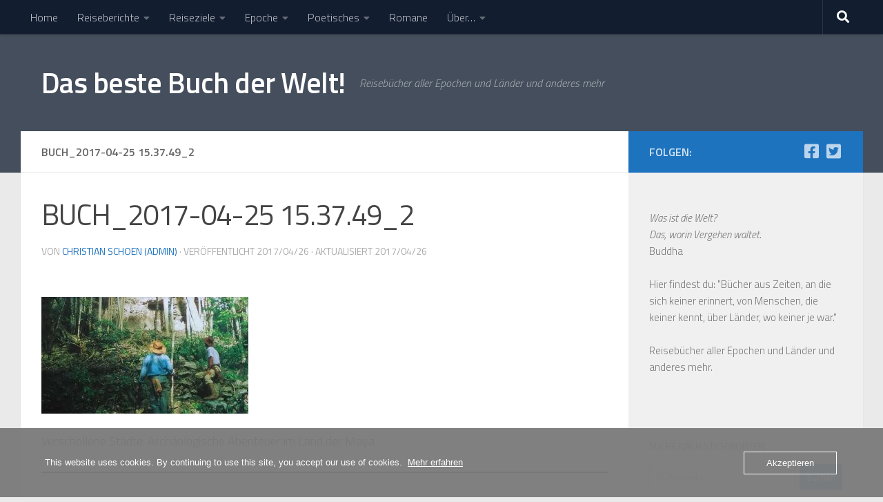

--- FILE ---
content_type: text/html; charset=UTF-8
request_url: https://dasbestebuchderwelt.de/verschollene-staedte-archaeologische-abenteuer-im-land-der-maya-ivan-sprajc/buch_2017-04-25-15-37-49_2/
body_size: 24231
content:
<!DOCTYPE html>
<html class="no-js" lang="de">
<head>
  <meta charset="UTF-8">
  <meta name="viewport" content="width=device-width, initial-scale=1.0">
  <link rel="profile" href="https://gmpg.org/xfn/11" />
  <link rel="pingback" href="https://dasbestebuchderwelt.de/xmlrpc.php">

  <script>
(()=>{var e={};e.g=function(){if("object"==typeof globalThis)return globalThis;try{return this||new Function("return this")()}catch(e){if("object"==typeof window)return window}}(),function({ampUrl:n,isCustomizePreview:t,isAmpDevMode:r,noampQueryVarName:o,noampQueryVarValue:s,disabledStorageKey:i,mobileUserAgents:a,regexRegex:c}){if("undefined"==typeof sessionStorage)return;const d=new RegExp(c);if(!a.some((e=>{const n=e.match(d);return!(!n||!new RegExp(n[1],n[2]).test(navigator.userAgent))||navigator.userAgent.includes(e)})))return;e.g.addEventListener("DOMContentLoaded",(()=>{const e=document.getElementById("amp-mobile-version-switcher");if(!e)return;e.hidden=!1;const n=e.querySelector("a[href]");n&&n.addEventListener("click",(()=>{sessionStorage.removeItem(i)}))}));const g=r&&["paired-browsing-non-amp","paired-browsing-amp"].includes(window.name);if(sessionStorage.getItem(i)||t||g)return;const u=new URL(location.href),m=new URL(n);m.hash=u.hash,u.searchParams.has(o)&&s===u.searchParams.get(o)?sessionStorage.setItem(i,"1"):m.href!==u.href&&(window.stop(),location.replace(m.href))}({"ampUrl":"https:\/\/dasbestebuchderwelt.de\/verschollene-staedte-archaeologische-abenteuer-im-land-der-maya-ivan-sprajc\/buch_2017-04-25-15-37-49_2\/?amp","noampQueryVarName":"noamp","noampQueryVarValue":"mobile","disabledStorageKey":"amp_mobile_redirect_disabled","mobileUserAgents":["Mobile","Android","Silk\/","Kindle","BlackBerry","Opera Mini","Opera Mobi"],"regexRegex":"^\\\/((?:.|\\n)+)\\\/([i]*)$","isCustomizePreview":false,"isAmpDevMode":false})})();
</script>
<meta name='robots' content='index, follow, max-image-preview:large, max-snippet:-1, max-video-preview:-1' />
<script>document.documentElement.className = document.documentElement.className.replace("no-js","js");</script>

	<!-- This site is optimized with the Yoast SEO plugin v26.8 - https://yoast.com/product/yoast-seo-wordpress/ -->
	<title>BUCH_2017-04-25 15.37.49_2 - Das beste Buch der Welt!</title>
	<link rel="canonical" href="https://dasbestebuchderwelt.de/verschollene-staedte-archaeologische-abenteuer-im-land-der-maya-ivan-sprajc/buch_2017-04-25-15-37-49_2/" />
	<meta property="og:locale" content="de_DE" />
	<meta property="og:type" content="article" />
	<meta property="og:title" content="BUCH_2017-04-25 15.37.49_2 - Das beste Buch der Welt!" />
	<meta property="og:description" content="Verschollene Städte: Archäologische Abenteuer im Land der Maya" />
	<meta property="og:url" content="https://dasbestebuchderwelt.de/verschollene-staedte-archaeologische-abenteuer-im-land-der-maya-ivan-sprajc/buch_2017-04-25-15-37-49_2/" />
	<meta property="og:site_name" content="Das beste Buch der Welt!" />
	<meta property="article:modified_time" content="2017-04-26T07:49:17+00:00" />
	<meta property="og:image" content="https://dasbestebuchderwelt.de/verschollene-staedte-archaeologische-abenteuer-im-land-der-maya-ivan-sprajc/buch_2017-04-25-15-37-49_2" />
	<meta property="og:image:width" content="850" />
	<meta property="og:image:height" content="478" />
	<meta property="og:image:type" content="image/jpeg" />
	<meta name="twitter:card" content="summary_large_image" />
	<meta name="twitter:site" content="@goldpilz" />
	<script type="application/ld+json" class="yoast-schema-graph">{"@context":"https://schema.org","@graph":[{"@type":"WebPage","@id":"https://dasbestebuchderwelt.de/verschollene-staedte-archaeologische-abenteuer-im-land-der-maya-ivan-sprajc/buch_2017-04-25-15-37-49_2/","url":"https://dasbestebuchderwelt.de/verschollene-staedte-archaeologische-abenteuer-im-land-der-maya-ivan-sprajc/buch_2017-04-25-15-37-49_2/","name":"BUCH_2017-04-25 15.37.49_2 - Das beste Buch der Welt!","isPartOf":{"@id":"https://dasbestebuchderwelt.de/#website"},"primaryImageOfPage":{"@id":"https://dasbestebuchderwelt.de/verschollene-staedte-archaeologische-abenteuer-im-land-der-maya-ivan-sprajc/buch_2017-04-25-15-37-49_2/#primaryimage"},"image":{"@id":"https://dasbestebuchderwelt.de/verschollene-staedte-archaeologische-abenteuer-im-land-der-maya-ivan-sprajc/buch_2017-04-25-15-37-49_2/#primaryimage"},"thumbnailUrl":"https://dasbestebuchderwelt.de/wp-content/uploads/2017/04/BUCH_2017-04-25-15.37.49_2.jpg","datePublished":"2017-04-26T07:48:49+00:00","dateModified":"2017-04-26T07:49:17+00:00","breadcrumb":{"@id":"https://dasbestebuchderwelt.de/verschollene-staedte-archaeologische-abenteuer-im-land-der-maya-ivan-sprajc/buch_2017-04-25-15-37-49_2/#breadcrumb"},"inLanguage":"de","potentialAction":[{"@type":"ReadAction","target":["https://dasbestebuchderwelt.de/verschollene-staedte-archaeologische-abenteuer-im-land-der-maya-ivan-sprajc/buch_2017-04-25-15-37-49_2/"]}]},{"@type":"ImageObject","inLanguage":"de","@id":"https://dasbestebuchderwelt.de/verschollene-staedte-archaeologische-abenteuer-im-land-der-maya-ivan-sprajc/buch_2017-04-25-15-37-49_2/#primaryimage","url":"https://dasbestebuchderwelt.de/wp-content/uploads/2017/04/BUCH_2017-04-25-15.37.49_2.jpg","contentUrl":"https://dasbestebuchderwelt.de/wp-content/uploads/2017/04/BUCH_2017-04-25-15.37.49_2.jpg","width":850,"height":478,"caption":"Verschollene Städte: Archäologische Abenteuer im Land der Maya"},{"@type":"BreadcrumbList","@id":"https://dasbestebuchderwelt.de/verschollene-staedte-archaeologische-abenteuer-im-land-der-maya-ivan-sprajc/buch_2017-04-25-15-37-49_2/#breadcrumb","itemListElement":[{"@type":"ListItem","position":1,"name":"Startseite","item":"https://dasbestebuchderwelt.de/"},{"@type":"ListItem","position":2,"name":"Fachgebiet","item":"https://dasbestebuchderwelt.de/category/fachgebiet/"},{"@type":"ListItem","position":3,"name":"Archaeologie","item":"https://dasbestebuchderwelt.de/category/fachgebiet/archaeologie/"},{"@type":"ListItem","position":4,"name":"Verschollene Städte &#8211; Archäologische Abenteuer im Land der Maya &#8211; Ivan Sprajc","item":"https://dasbestebuchderwelt.de/verschollene-staedte-archaeologische-abenteuer-im-land-der-maya-ivan-sprajc/"},{"@type":"ListItem","position":5,"name":"BUCH_2017-04-25 15.37.49_2"}]},{"@type":"WebSite","@id":"https://dasbestebuchderwelt.de/#website","url":"https://dasbestebuchderwelt.de/","name":"Das beste Buch der Welt!","description":"Reisebücher aller Epochen und Länder und anderes mehr","publisher":{"@id":"https://dasbestebuchderwelt.de/#/schema/person/dd7d86202f92b27f19add051f5d0c7c1"},"potentialAction":[{"@type":"SearchAction","target":{"@type":"EntryPoint","urlTemplate":"https://dasbestebuchderwelt.de/?s={search_term_string}"},"query-input":{"@type":"PropertyValueSpecification","valueRequired":true,"valueName":"search_term_string"}}],"inLanguage":"de"},{"@type":["Person","Organization"],"@id":"https://dasbestebuchderwelt.de/#/schema/person/dd7d86202f92b27f19add051f5d0c7c1","name":"Christian Schoen","image":{"@type":"ImageObject","inLanguage":"de","@id":"https://dasbestebuchderwelt.de/#/schema/person/image/","url":"https://dasbestebuchderwelt.de/wp-content/uploads/2017/04/BUCH_2017-04-25-15.37.49_2.jpg","contentUrl":"https://dasbestebuchderwelt.de/wp-content/uploads/2017/04/BUCH_2017-04-25-15.37.49_2.jpg","width":850,"height":478,"caption":"Christian Schoen"},"logo":{"@id":"https://dasbestebuchderwelt.de/#/schema/person/image/"},"sameAs":["https://dasbestebuchderwelt.de","https://x.com/@goldpilz"]}]}</script>
	<!-- / Yoast SEO plugin. -->


<link rel='dns-prefetch' href='//www.googletagmanager.com' />
<link rel='dns-prefetch' href='//pagead2.googlesyndication.com' />
<link rel="alternate" type="application/rss+xml" title="Das beste Buch der Welt! &raquo; Feed" href="https://dasbestebuchderwelt.de/feed/" />
<link rel="alternate" type="application/rss+xml" title="Das beste Buch der Welt! &raquo; Kommentar-Feed" href="https://dasbestebuchderwelt.de/comments/feed/" />
<link id="hu-user-gfont" href="//fonts.googleapis.com/css?family=Titillium+Web:400,400italic,300italic,300,600&subset=latin,latin-ext" rel="stylesheet" type="text/css"><link rel="alternate" type="application/rss+xml" title="Das beste Buch der Welt! &raquo; BUCH_2017-04-25 15.37.49_2-Kommentar-Feed" href="https://dasbestebuchderwelt.de/verschollene-staedte-archaeologische-abenteuer-im-land-der-maya-ivan-sprajc/buch_2017-04-25-15-37-49_2/feed/" />
<link rel="alternate" title="oEmbed (JSON)" type="application/json+oembed" href="https://dasbestebuchderwelt.de/wp-json/oembed/1.0/embed?url=https%3A%2F%2Fdasbestebuchderwelt.de%2Fverschollene-staedte-archaeologische-abenteuer-im-land-der-maya-ivan-sprajc%2Fbuch_2017-04-25-15-37-49_2%2F" />
<link rel="alternate" title="oEmbed (XML)" type="text/xml+oembed" href="https://dasbestebuchderwelt.de/wp-json/oembed/1.0/embed?url=https%3A%2F%2Fdasbestebuchderwelt.de%2Fverschollene-staedte-archaeologische-abenteuer-im-land-der-maya-ivan-sprajc%2Fbuch_2017-04-25-15-37-49_2%2F&#038;format=xml" />
<style id='wp-img-auto-sizes-contain-inline-css'>
img:is([sizes=auto i],[sizes^="auto," i]){contain-intrinsic-size:3000px 1500px}
/*# sourceURL=wp-img-auto-sizes-contain-inline-css */
</style>
<style id='wp-emoji-styles-inline-css'>

	img.wp-smiley, img.emoji {
		display: inline !important;
		border: none !important;
		box-shadow: none !important;
		height: 1em !important;
		width: 1em !important;
		margin: 0 0.07em !important;
		vertical-align: -0.1em !important;
		background: none !important;
		padding: 0 !important;
	}
/*# sourceURL=wp-emoji-styles-inline-css */
</style>
<link rel='stylesheet' id='wp-block-library-css' href='https://dasbestebuchderwelt.de/wp-includes/css/dist/block-library/style.min.css?ver=6.9' media='all' />
<style id='global-styles-inline-css'>
:root{--wp--preset--aspect-ratio--square: 1;--wp--preset--aspect-ratio--4-3: 4/3;--wp--preset--aspect-ratio--3-4: 3/4;--wp--preset--aspect-ratio--3-2: 3/2;--wp--preset--aspect-ratio--2-3: 2/3;--wp--preset--aspect-ratio--16-9: 16/9;--wp--preset--aspect-ratio--9-16: 9/16;--wp--preset--color--black: #000000;--wp--preset--color--cyan-bluish-gray: #abb8c3;--wp--preset--color--white: #ffffff;--wp--preset--color--pale-pink: #f78da7;--wp--preset--color--vivid-red: #cf2e2e;--wp--preset--color--luminous-vivid-orange: #ff6900;--wp--preset--color--luminous-vivid-amber: #fcb900;--wp--preset--color--light-green-cyan: #7bdcb5;--wp--preset--color--vivid-green-cyan: #00d084;--wp--preset--color--pale-cyan-blue: #8ed1fc;--wp--preset--color--vivid-cyan-blue: #0693e3;--wp--preset--color--vivid-purple: #9b51e0;--wp--preset--gradient--vivid-cyan-blue-to-vivid-purple: linear-gradient(135deg,rgb(6,147,227) 0%,rgb(155,81,224) 100%);--wp--preset--gradient--light-green-cyan-to-vivid-green-cyan: linear-gradient(135deg,rgb(122,220,180) 0%,rgb(0,208,130) 100%);--wp--preset--gradient--luminous-vivid-amber-to-luminous-vivid-orange: linear-gradient(135deg,rgb(252,185,0) 0%,rgb(255,105,0) 100%);--wp--preset--gradient--luminous-vivid-orange-to-vivid-red: linear-gradient(135deg,rgb(255,105,0) 0%,rgb(207,46,46) 100%);--wp--preset--gradient--very-light-gray-to-cyan-bluish-gray: linear-gradient(135deg,rgb(238,238,238) 0%,rgb(169,184,195) 100%);--wp--preset--gradient--cool-to-warm-spectrum: linear-gradient(135deg,rgb(74,234,220) 0%,rgb(151,120,209) 20%,rgb(207,42,186) 40%,rgb(238,44,130) 60%,rgb(251,105,98) 80%,rgb(254,248,76) 100%);--wp--preset--gradient--blush-light-purple: linear-gradient(135deg,rgb(255,206,236) 0%,rgb(152,150,240) 100%);--wp--preset--gradient--blush-bordeaux: linear-gradient(135deg,rgb(254,205,165) 0%,rgb(254,45,45) 50%,rgb(107,0,62) 100%);--wp--preset--gradient--luminous-dusk: linear-gradient(135deg,rgb(255,203,112) 0%,rgb(199,81,192) 50%,rgb(65,88,208) 100%);--wp--preset--gradient--pale-ocean: linear-gradient(135deg,rgb(255,245,203) 0%,rgb(182,227,212) 50%,rgb(51,167,181) 100%);--wp--preset--gradient--electric-grass: linear-gradient(135deg,rgb(202,248,128) 0%,rgb(113,206,126) 100%);--wp--preset--gradient--midnight: linear-gradient(135deg,rgb(2,3,129) 0%,rgb(40,116,252) 100%);--wp--preset--font-size--small: 13px;--wp--preset--font-size--medium: 20px;--wp--preset--font-size--large: 36px;--wp--preset--font-size--x-large: 42px;--wp--preset--spacing--20: 0.44rem;--wp--preset--spacing--30: 0.67rem;--wp--preset--spacing--40: 1rem;--wp--preset--spacing--50: 1.5rem;--wp--preset--spacing--60: 2.25rem;--wp--preset--spacing--70: 3.38rem;--wp--preset--spacing--80: 5.06rem;--wp--preset--shadow--natural: 6px 6px 9px rgba(0, 0, 0, 0.2);--wp--preset--shadow--deep: 12px 12px 50px rgba(0, 0, 0, 0.4);--wp--preset--shadow--sharp: 6px 6px 0px rgba(0, 0, 0, 0.2);--wp--preset--shadow--outlined: 6px 6px 0px -3px rgb(255, 255, 255), 6px 6px rgb(0, 0, 0);--wp--preset--shadow--crisp: 6px 6px 0px rgb(0, 0, 0);}:where(.is-layout-flex){gap: 0.5em;}:where(.is-layout-grid){gap: 0.5em;}body .is-layout-flex{display: flex;}.is-layout-flex{flex-wrap: wrap;align-items: center;}.is-layout-flex > :is(*, div){margin: 0;}body .is-layout-grid{display: grid;}.is-layout-grid > :is(*, div){margin: 0;}:where(.wp-block-columns.is-layout-flex){gap: 2em;}:where(.wp-block-columns.is-layout-grid){gap: 2em;}:where(.wp-block-post-template.is-layout-flex){gap: 1.25em;}:where(.wp-block-post-template.is-layout-grid){gap: 1.25em;}.has-black-color{color: var(--wp--preset--color--black) !important;}.has-cyan-bluish-gray-color{color: var(--wp--preset--color--cyan-bluish-gray) !important;}.has-white-color{color: var(--wp--preset--color--white) !important;}.has-pale-pink-color{color: var(--wp--preset--color--pale-pink) !important;}.has-vivid-red-color{color: var(--wp--preset--color--vivid-red) !important;}.has-luminous-vivid-orange-color{color: var(--wp--preset--color--luminous-vivid-orange) !important;}.has-luminous-vivid-amber-color{color: var(--wp--preset--color--luminous-vivid-amber) !important;}.has-light-green-cyan-color{color: var(--wp--preset--color--light-green-cyan) !important;}.has-vivid-green-cyan-color{color: var(--wp--preset--color--vivid-green-cyan) !important;}.has-pale-cyan-blue-color{color: var(--wp--preset--color--pale-cyan-blue) !important;}.has-vivid-cyan-blue-color{color: var(--wp--preset--color--vivid-cyan-blue) !important;}.has-vivid-purple-color{color: var(--wp--preset--color--vivid-purple) !important;}.has-black-background-color{background-color: var(--wp--preset--color--black) !important;}.has-cyan-bluish-gray-background-color{background-color: var(--wp--preset--color--cyan-bluish-gray) !important;}.has-white-background-color{background-color: var(--wp--preset--color--white) !important;}.has-pale-pink-background-color{background-color: var(--wp--preset--color--pale-pink) !important;}.has-vivid-red-background-color{background-color: var(--wp--preset--color--vivid-red) !important;}.has-luminous-vivid-orange-background-color{background-color: var(--wp--preset--color--luminous-vivid-orange) !important;}.has-luminous-vivid-amber-background-color{background-color: var(--wp--preset--color--luminous-vivid-amber) !important;}.has-light-green-cyan-background-color{background-color: var(--wp--preset--color--light-green-cyan) !important;}.has-vivid-green-cyan-background-color{background-color: var(--wp--preset--color--vivid-green-cyan) !important;}.has-pale-cyan-blue-background-color{background-color: var(--wp--preset--color--pale-cyan-blue) !important;}.has-vivid-cyan-blue-background-color{background-color: var(--wp--preset--color--vivid-cyan-blue) !important;}.has-vivid-purple-background-color{background-color: var(--wp--preset--color--vivid-purple) !important;}.has-black-border-color{border-color: var(--wp--preset--color--black) !important;}.has-cyan-bluish-gray-border-color{border-color: var(--wp--preset--color--cyan-bluish-gray) !important;}.has-white-border-color{border-color: var(--wp--preset--color--white) !important;}.has-pale-pink-border-color{border-color: var(--wp--preset--color--pale-pink) !important;}.has-vivid-red-border-color{border-color: var(--wp--preset--color--vivid-red) !important;}.has-luminous-vivid-orange-border-color{border-color: var(--wp--preset--color--luminous-vivid-orange) !important;}.has-luminous-vivid-amber-border-color{border-color: var(--wp--preset--color--luminous-vivid-amber) !important;}.has-light-green-cyan-border-color{border-color: var(--wp--preset--color--light-green-cyan) !important;}.has-vivid-green-cyan-border-color{border-color: var(--wp--preset--color--vivid-green-cyan) !important;}.has-pale-cyan-blue-border-color{border-color: var(--wp--preset--color--pale-cyan-blue) !important;}.has-vivid-cyan-blue-border-color{border-color: var(--wp--preset--color--vivid-cyan-blue) !important;}.has-vivid-purple-border-color{border-color: var(--wp--preset--color--vivid-purple) !important;}.has-vivid-cyan-blue-to-vivid-purple-gradient-background{background: var(--wp--preset--gradient--vivid-cyan-blue-to-vivid-purple) !important;}.has-light-green-cyan-to-vivid-green-cyan-gradient-background{background: var(--wp--preset--gradient--light-green-cyan-to-vivid-green-cyan) !important;}.has-luminous-vivid-amber-to-luminous-vivid-orange-gradient-background{background: var(--wp--preset--gradient--luminous-vivid-amber-to-luminous-vivid-orange) !important;}.has-luminous-vivid-orange-to-vivid-red-gradient-background{background: var(--wp--preset--gradient--luminous-vivid-orange-to-vivid-red) !important;}.has-very-light-gray-to-cyan-bluish-gray-gradient-background{background: var(--wp--preset--gradient--very-light-gray-to-cyan-bluish-gray) !important;}.has-cool-to-warm-spectrum-gradient-background{background: var(--wp--preset--gradient--cool-to-warm-spectrum) !important;}.has-blush-light-purple-gradient-background{background: var(--wp--preset--gradient--blush-light-purple) !important;}.has-blush-bordeaux-gradient-background{background: var(--wp--preset--gradient--blush-bordeaux) !important;}.has-luminous-dusk-gradient-background{background: var(--wp--preset--gradient--luminous-dusk) !important;}.has-pale-ocean-gradient-background{background: var(--wp--preset--gradient--pale-ocean) !important;}.has-electric-grass-gradient-background{background: var(--wp--preset--gradient--electric-grass) !important;}.has-midnight-gradient-background{background: var(--wp--preset--gradient--midnight) !important;}.has-small-font-size{font-size: var(--wp--preset--font-size--small) !important;}.has-medium-font-size{font-size: var(--wp--preset--font-size--medium) !important;}.has-large-font-size{font-size: var(--wp--preset--font-size--large) !important;}.has-x-large-font-size{font-size: var(--wp--preset--font-size--x-large) !important;}
/*# sourceURL=global-styles-inline-css */
</style>

<style id='classic-theme-styles-inline-css'>
/*! This file is auto-generated */
.wp-block-button__link{color:#fff;background-color:#32373c;border-radius:9999px;box-shadow:none;text-decoration:none;padding:calc(.667em + 2px) calc(1.333em + 2px);font-size:1.125em}.wp-block-file__button{background:#32373c;color:#fff;text-decoration:none}
/*# sourceURL=/wp-includes/css/classic-themes.min.css */
</style>
<link rel='stylesheet' id='oc_cb_css_fr-css' href='https://usercontent.one/wp/dasbestebuchderwelt.de/wp-content/plugins/onecom-themes-plugins/assets/min-css/cookie-banner-frontend.min.css?ver=5.0.1&media=1728147669' media='all' />
<link rel='stylesheet' id='hph-front-style-css' href='https://usercontent.one/wp/dasbestebuchderwelt.de/wp-content/themes/hueman-pro/addons/assets/front/css/hph-front.min.css?ver=1.4.29&media=1728147669' media='all' />
<link rel='stylesheet' id='hueman-main-style-css' href='https://usercontent.one/wp/dasbestebuchderwelt.de/wp-content/themes/hueman-pro/assets/front/css/main.css?ver=1.4.29&media=1728147669' media='all' />
<style id='hueman-main-style-inline-css'>
body { font-family:'Titillium Web', Arial, sans-serif;font-size:1.00rem }
@media only screen and (min-width: 720px) {
        .nav > li { font-size:1.00rem; }
      }
.container-inner { max-width: 1221px; }
::selection { background-color: #1e73be; }
::-moz-selection { background-color: #1e73be; }
a,
a>span.hu-external::after,
.themeform label .required,
#flexslider-featured .flex-direction-nav .flex-next:hover,
#flexslider-featured .flex-direction-nav .flex-prev:hover,
.post-hover:hover .post-title a,
.post-title a:hover,
.sidebar.s1 .post-nav li a:hover i,
.content .post-nav li a:hover i,
.post-related a:hover,
.sidebar.s1 .widget_rss ul li a,
#footer .widget_rss ul li a,
.sidebar.s1 .widget_calendar a,
#footer .widget_calendar a,
.sidebar.s1 .alx-tab .tab-item-category a,
.sidebar.s1 .alx-posts .post-item-category a,
.sidebar.s1 .alx-tab li:hover .tab-item-title a,
.sidebar.s1 .alx-tab li:hover .tab-item-comment a,
.sidebar.s1 .alx-posts li:hover .post-item-title a,
#footer .alx-tab .tab-item-category a,
#footer .alx-posts .post-item-category a,
#footer .alx-tab li:hover .tab-item-title a,
#footer .alx-tab li:hover .tab-item-comment a,
#footer .alx-posts li:hover .post-item-title a,
.comment-tabs li.active a,
.comment-awaiting-moderation,
.child-menu a:hover,
.child-menu .current_page_item > a,
.wp-pagenavi a{ color: #1e73be; }

input[type="submit"],
.themeform button[type="submit"],
.sidebar.s1 .sidebar-top,
.sidebar.s1 .sidebar-toggle,
#flexslider-featured .flex-control-nav li a.flex-active,
.post-tags a:hover,
.sidebar.s1 .widget_calendar caption,
#footer .widget_calendar caption,
.author-bio .bio-avatar:after,
.commentlist li.bypostauthor > .comment-body:after,
.commentlist li.comment-author-admin > .comment-body:after{ background-color: #1e73be; }

.post-format .format-container { border-color: #1e73be; }
.sidebar.s1 .alx-tabs-nav li.active a,
#footer .alx-tabs-nav li.active a,
.comment-tabs li.active a,
.wp-pagenavi a:hover,
.wp-pagenavi a:active,
.wp-pagenavi span.current{ border-bottom-color: #1e73be!important; }

.is-scrolled #header #nav-mobile { background-color: #454e5c; background-color: rgba(69,78,92,0.90) }
body { background-color: #eaeaea; }
/*# sourceURL=hueman-main-style-inline-css */
</style>
<link rel='stylesheet' id='dashicons-css' href='https://dasbestebuchderwelt.de/wp-includes/css/dashicons.min.css?ver=6.9' media='all' />
<link rel='stylesheet' id='a-z-listing-css' href='https://usercontent.one/wp/dasbestebuchderwelt.de/wp-content/plugins/a-z-listing/css/a-z-listing-default.css?ver=4.3.1&media=1728147669' media='all' />
<script src="https://dasbestebuchderwelt.de/wp-includes/js/jquery/jquery.min.js?ver=3.7.1" id="jquery-core-js"></script>
<script src="https://dasbestebuchderwelt.de/wp-includes/js/jquery/jquery-migrate.min.js?ver=3.4.1" id="jquery-migrate-js"></script>
<script src="https://usercontent.one/wp/dasbestebuchderwelt.de/wp-content/themes/hueman-pro/assets/front/js/libs/mobile-detect.min.js?ver=1.4.29&media=1728147669" id="mobile-detect-js" defer></script>
<link rel="https://api.w.org/" href="https://dasbestebuchderwelt.de/wp-json/" /><link rel="alternate" title="JSON" type="application/json" href="https://dasbestebuchderwelt.de/wp-json/wp/v2/media/6297" /><link rel="EditURI" type="application/rsd+xml" title="RSD" href="https://dasbestebuchderwelt.de/xmlrpc.php?rsd" />
<meta name="generator" content="WordPress 6.9" />
<link rel='shortlink' href='https://dasbestebuchderwelt.de/?p=6297' />
<meta name="generator" content="Site Kit by Google 1.170.0" /><style>[class*=" icon-oc-"],[class^=icon-oc-]{speak:none;font-style:normal;font-weight:400;font-variant:normal;text-transform:none;line-height:1;-webkit-font-smoothing:antialiased;-moz-osx-font-smoothing:grayscale}.icon-oc-one-com-white-32px-fill:before{content:"901"}.icon-oc-one-com:before{content:"900"}#one-com-icon,.toplevel_page_onecom-wp .wp-menu-image{speak:none;display:flex;align-items:center;justify-content:center;text-transform:none;line-height:1;-webkit-font-smoothing:antialiased;-moz-osx-font-smoothing:grayscale}.onecom-wp-admin-bar-item>a,.toplevel_page_onecom-wp>.wp-menu-name{font-size:16px;font-weight:400;line-height:1}.toplevel_page_onecom-wp>.wp-menu-name img{width:69px;height:9px;}.wp-submenu-wrap.wp-submenu>.wp-submenu-head>img{width:88px;height:auto}.onecom-wp-admin-bar-item>a img{height:7px!important}.onecom-wp-admin-bar-item>a img,.toplevel_page_onecom-wp>.wp-menu-name img{opacity:.8}.onecom-wp-admin-bar-item.hover>a img,.toplevel_page_onecom-wp.wp-has-current-submenu>.wp-menu-name img,li.opensub>a.toplevel_page_onecom-wp>.wp-menu-name img{opacity:1}#one-com-icon:before,.onecom-wp-admin-bar-item>a:before,.toplevel_page_onecom-wp>.wp-menu-image:before{content:'';position:static!important;background-color:rgba(240,245,250,.4);border-radius:102px;width:18px;height:18px;padding:0!important}.onecom-wp-admin-bar-item>a:before{width:14px;height:14px}.onecom-wp-admin-bar-item.hover>a:before,.toplevel_page_onecom-wp.opensub>a>.wp-menu-image:before,.toplevel_page_onecom-wp.wp-has-current-submenu>.wp-menu-image:before{background-color:#76b82a}.onecom-wp-admin-bar-item>a{display:inline-flex!important;align-items:center;justify-content:center}#one-com-logo-wrapper{font-size:4em}#one-com-icon{vertical-align:middle}.imagify-welcome{display:none !important;}</style><script>document.createElement( "picture" );if(!window.HTMLPictureElement && document.addEventListener) {window.addEventListener("DOMContentLoaded", function() {var s = document.createElement("script");s.src = "https://usercontent.one/wp/dasbestebuchderwelt.de/wp-content/plugins/webp-express/js/picturefill.min.js";document.body?media=1728147669.appendChild(s);});}</script><link rel="alternate" type="text/html" media="only screen and (max-width: 640px)" href="https://dasbestebuchderwelt.de/verschollene-staedte-archaeologische-abenteuer-im-land-der-maya-ivan-sprajc/buch_2017-04-25-15-37-49_2/?amp">    <link rel="preload" as="font" type="font/woff2" href="https://usercontent.one/wp/dasbestebuchderwelt.de/wp-content/themes/hueman-pro/assets/front/webfonts/fa-brands-400.woff2?v=5.15.2&media=1728147669" crossorigin="anonymous"/>
    <link rel="preload" as="font" type="font/woff2" href="https://usercontent.one/wp/dasbestebuchderwelt.de/wp-content/themes/hueman-pro/assets/front/webfonts/fa-regular-400.woff2?v=5.15.2&media=1728147669" crossorigin="anonymous"/>
    <link rel="preload" as="font" type="font/woff2" href="https://usercontent.one/wp/dasbestebuchderwelt.de/wp-content/themes/hueman-pro/assets/front/webfonts/fa-solid-900.woff2?v=5.15.2&media=1728147669" crossorigin="anonymous"/>
  <!--[if lt IE 9]>
<script src="https://usercontent.one/wp/dasbestebuchderwelt.de/wp-content/themes/hueman-pro/assets/front/js/ie/html5shiv-printshiv.min.js?media=1728147669"></script>
<script src="https://usercontent.one/wp/dasbestebuchderwelt.de/wp-content/themes/hueman-pro/assets/front/js/ie/selectivizr.js?media=1728147669"></script>
<![endif]-->

<!-- Durch Site Kit hinzugefügte Google AdSense Metatags -->
<meta name="google-adsense-platform-account" content="ca-host-pub-2644536267352236">
<meta name="google-adsense-platform-domain" content="sitekit.withgoogle.com">
<!-- Beende durch Site Kit hinzugefügte Google AdSense Metatags -->
<link rel="amphtml" href="https://dasbestebuchderwelt.de/verschollene-staedte-archaeologische-abenteuer-im-land-der-maya-ivan-sprajc/buch_2017-04-25-15-37-49_2/?amp">
<!-- Von Site Kit hinzugefügtes Google-AdSense-Snippet -->
<script async src="https://pagead2.googlesyndication.com/pagead/js/adsbygoogle.js?client=ca-pub-8857261194681255&amp;host=ca-host-pub-2644536267352236" crossorigin="anonymous"></script>

<!-- Ende des von Site Kit hinzugefügten Google-AdSense-Snippets -->
<style>#amp-mobile-version-switcher{left:0;position:absolute;width:100%;z-index:100}#amp-mobile-version-switcher>a{background-color:#444;border:0;color:#eaeaea;display:block;font-family:-apple-system,BlinkMacSystemFont,Segoe UI,Roboto,Oxygen-Sans,Ubuntu,Cantarell,Helvetica Neue,sans-serif;font-size:16px;font-weight:600;padding:15px 0;text-align:center;-webkit-text-decoration:none;text-decoration:none}#amp-mobile-version-switcher>a:active,#amp-mobile-version-switcher>a:focus,#amp-mobile-version-switcher>a:hover{-webkit-text-decoration:underline;text-decoration:underline}</style><!-- Global site tag (gtag.js) - Google Analytics -->
<script async src="https://www.googletagmanager.com/gtag/js?id=G-2P269B6JWF"></script>
<script>
  window.dataLayer = window.dataLayer || [];
  function gtag(){dataLayer.push(arguments);}
  gtag('js', new Date());

  gtag('config', 'G-2P269B6JWF');
</script><link rel="icon" href="https://usercontent.one/wp/dasbestebuchderwelt.de/wp-content/uploads/2013/02/cropped-favicon-32x32.gif?media=1728147669" sizes="32x32" />
<link rel="icon" href="https://usercontent.one/wp/dasbestebuchderwelt.de/wp-content/uploads/2013/02/cropped-favicon-192x192.gif?media=1728147669" sizes="192x192" />
<link rel="apple-touch-icon" href="https://usercontent.one/wp/dasbestebuchderwelt.de/wp-content/uploads/2013/02/cropped-favicon-180x180.gif?media=1728147669" />
<meta name="msapplication-TileImage" content="https://usercontent.one/wp/dasbestebuchderwelt.de/wp-content/uploads/2013/02/cropped-favicon-270x270.gif?media=1728147669" />
		<style id="wp-custom-css">
			.wp-block-quote.is-style-large {
    margin: 30px 0 65px;
    padding: 3em 1em;
}
.entry.excerpt {
     color: black;
}
body{color: black;}
.wp-block-advanced-gutenberg-blocks-clicktotweet__content {
    background: #e9eff3;
    padding: 1.3em 4em 1.3em 1.3em;
    color: #191e23;
    font-size: 1.3em;
    border-top-right-radius: 3px;
    border-top-left-radius: 3px;
}
.clicktotweet_green {
	background: greenyellow;
    padding: 1.3em 4em 1.3em 1.3em;
    color: #191e23;
    font-size: 1.3em;
    border-top-right-radius: 3px;
    border-top-left-radius: 3px;
}
#eu-cookie-law {
    background-color: #d20000;
    border: 1px solid #dedede;
    color: #eee;
    font-size: 12px;
    line-height: 1.5;
    overflow: hidden;
    padding: 6px 6px 6px 15px;
    position: relative;
}

.wpp-list li {
    overflow: hidden;
    float: none;
    clear: both;
    margin-top: 5px;
}
.wp-block-embed  {
		background: green;
    padding: 1.3em 1.3em 1.3em 1.3em;
    color: red;
	  background-color: lightskyblue ;
    border: 2px dashed grey ;
border: 1;
}
img, h2, h3, h4, h5 h6 {
    margin-top: 40px;
    padding: 0;
    border: 0;
    font: inherit;
    vertical-align: baseline;
}		</style>
		            <style id="appearing-animation-css" type="text/css">
                   /* Bottom to top keyframes */
                  @-webkit-keyframes btt-fade-in {
                        from{ -webkit-transform: translate3d(0, 100%, 0); opacity: 0; }
                        99% { -webkit-transform: translate3d(0, 0, 0); }
                        to { opacity: 1; }
                  }
                  @-moz-keyframes btt-fade-in {
                        from{ -moz-transform: translate3d(0, 100%, 0); opacity: 0; }
                        99% { -moz-transform: translate3d(0, 0, 0); }
                        to { opacity: 1; }
                  }

                  @-o-keyframes btt-fade-in {
                        from{ -o-transform: translate3d(0, 100%, 0); opacity: 0; }
                        99% { -o-transform: translate3d(0, 0, 0); }
                        to { opacity: 1; }
                  }

                  @keyframes btt-fade-in {
                        from { transform: translate3d(0, 100%, 0); opacity: 0; }
                        99% { transform: translate3d(0, 0, 0); }
                        to { opacity: 1; }
                  }
                  /*
                  * Hack: since ie11 doesn't animate 3d transforms in the right way
                  * with this specific vendor we override the non prefixes keyframes btt-in
                  * only for ms
                  */
                  @-ms-keyframes btt-fade-in {
                        from { transform: translate(0, 100%);  opacity: 0; }
                        99% { transform: translate(0, 0); }
                        to { opacity: 1; }
                  }



                  /* to allow the post-inner border and box shadow */
                  #grid-wrapper .grid-item  { overflow: visible; }

                  /* apply the overflow hidden to the post-inner as we had to remove from the article.grid-item
                  * see rule above
                  */
                  #grid-wrapper .post-row  {  overflow: hidden; }
                  /* apply the overflow hidden to the post-inner as we had to remove from the article.grid-item
                  * see rule above
                  */
                  #grid-wrapper .grid-item .post-inner {
                        overflow: hidden;
                        opacity: 0;
                        -webkit-animation-duration: 0.8s;
                           -moz-animation-duration: 0.8s;
                             -o-animation-duration: 0.8s;
                                animation-duration: 0.8s;
                        -webkit-perspective: 1000;
                        -webkit-backface-visibility: hidden;
                           -moz-backface-visibility: hidden;
                             -o-backface-visibility: hidden;
                            -ms-backface-visibility: hidden;
                                backface-visibility: hidden;
                  -webkit-animation-timing-function: ease-in-out;
                     -moz-animation-timing-function: ease-in-out;
                       -o-animation-timing-function: ease-in-out;
                          animation-timing-function: ease-in-out;
                        -webkit-animation-fill-mode: forwards;
                           -moz-animation-fill-mode: forwards;
                             -o-animation-fill-mode: forwards;
                                animation-fill-mode: forwards;
                  }

                  /*
                  * Consider to use modernizr for feature detection
                  */
                  .no-cssanimations #grid-wrapper .grid-item .post-inner { opacity: 1;}

                  /*
                  * .start_animation here is "hardcoded",
                  * we might want to have different animations in the future
                  */
                  #grid-wrapper .grid-item .post-inner.start_animation {
                        -webkit-animation-name: btt-fade-in;
                           -moz-animation-name: btt-fade-in;
                             -o-animation-name: btt-fade-in;
                                animation-name: btt-fade-in;
                                overflow: hidden;
                  }

                  #grid-wrapper .grid-item .post-inner.end_animation {opacity: 1;}

            </style>
                        <style id="grids-css" type="text/css">
                .post-list .grid-item {float: left; }
                .cols-1 .grid-item { width: 100%; }
                .cols-2 .grid-item { width: 50%; }
                .cols-3 .grid-item { width: 33.3%; }
                .cols-4 .grid-item { width: 25%; }
                @media only screen and (max-width: 719px) {
                      #grid-wrapper .grid-item{
                        width: 100%;
                      }
                }
            </style>
                        <style id="infinite-css" type="text/css">

                  #grid-wrapper.post-list.group [class*="infinite-view-"] {
                        float: left;
                        width: 100%;
                  }


                  /* reset */
                  .post-list [class*="infinite-view-"] .post-row:last-child {
                      border-bottom: 1px solid #eee;
                      margin-bottom: 30px;
                  }

                  .post-list [class*="infinite-view-"]:last-of-type .post-row:last-child {
                      border-width: 0px;
                      margin-bottom: 0px;
                  }

                  /* add a little space at the bottom for the infinite handle button displayed in absolute positioning */
                  .hu-infinite-scroll-on #grid-wrapper {
                    padding-bottom: 50px;
                  }
                  #infinite-handle {
                      text-align: center;
                      width: 100%;
                      position: absolute;
                      bottom: 30px;
                  }
                  #infinite-handle .btn-skin {
                    background-color: #1e73be;
                  }
                  #infinite-handle a {
                      text-transform: uppercase;
                      font-size: 0.9em;
                  }
                  #infinite-handle a:hover{
                    color: #fff;
                    text-decoration: underline;
                  }

            </style>
            </head>

<body data-rsssl=1 class="attachment wp-singular attachment-template-default single single-attachment postid-6297 attachmentid-6297 attachment-jpeg wp-embed-responsive wp-theme-hueman-pro col-2cl full-width topbar-enabled header-desktop-sticky header-mobile-sticky hu-fa-not-loaded hueman-pro-1-4-29 chrome hu-infinite-scroll-on">
<div id="wrapper">
  <a class="screen-reader-text skip-link" href="#content">Unter dem Inhalt</a>
  
  <header id="header" class="top-menu-mobile-on one-mobile-menu top_menu header-ads-desktop  topbar-transparent no-header-img">
        <nav class="nav-container group mobile-menu mobile-sticky " id="nav-mobile" data-menu-id="header-1">
  <div class="mobile-title-logo-in-header"><p class="site-title">                  <a class="custom-logo-link" href="https://dasbestebuchderwelt.de/" rel="home" title="Das beste Buch der Welt! | Startseite">Das beste Buch der Welt!</a>                </p></div>
        
                    <!-- <div class="ham__navbar-toggler collapsed" aria-expanded="false">
          <div class="ham__navbar-span-wrapper">
            <span class="ham-toggler-menu__span"></span>
          </div>
        </div> -->
        <button class="ham__navbar-toggler-two collapsed" title="Menu" aria-expanded="false">
          <span class="ham__navbar-span-wrapper">
            <span class="line line-1"></span>
            <span class="line line-2"></span>
            <span class="line line-3"></span>
          </span>
        </button>
            
      <div class="nav-text"></div>
      <div class="nav-wrap container">
                  <ul class="nav container-inner group mobile-search">
                            <li>
                  <form role="search" method="get" class="search-form" action="https://dasbestebuchderwelt.de/">
				<label>
					<span class="screen-reader-text">Suche nach:</span>
					<input type="search" class="search-field" placeholder="Suchen …" value="" name="s" />
				</label>
				<input type="submit" class="search-submit" value="Suchen" />
			</form>                </li>
                      </ul>
                <ul id="menu-menue" class="nav container-inner group"><li id="menu-item-7142" class="menu-item menu-item-type-custom menu-item-object-custom menu-item-home menu-item-7142"><a href="https://dasbestebuchderwelt.de">Home</a></li>
<li id="menu-item-567" class="menu-item menu-item-type-taxonomy menu-item-object-category menu-item-has-children menu-item-567"><a href="https://dasbestebuchderwelt.de/category/reise/">Reiseberichte</a>
<ul class="sub-menu">
	<li id="menu-item-4795" class="menu-item menu-item-type-taxonomy menu-item-object-category menu-item-4795"><a href="https://dasbestebuchderwelt.de/category/reise/abenteuerreise/">Abenteuerreise</a></li>
	<li id="menu-item-4796" class="menu-item menu-item-type-taxonomy menu-item-object-category menu-item-4796"><a href="https://dasbestebuchderwelt.de/category/reise/entdeckungsreise/">Entdeckungsreise</a></li>
	<li id="menu-item-4797" class="menu-item menu-item-type-taxonomy menu-item-object-category menu-item-4797"><a href="https://dasbestebuchderwelt.de/category/reise/expedition/">Expedition</a></li>
	<li id="menu-item-4798" class="menu-item menu-item-type-taxonomy menu-item-object-category menu-item-4798"><a href="https://dasbestebuchderwelt.de/category/reise/forschungsreise/">Forschungsreise</a></li>
	<li id="menu-item-4799" class="menu-item menu-item-type-taxonomy menu-item-object-category menu-item-4799"><a href="https://dasbestebuchderwelt.de/category/reise/pilgerreise/">Pilgerreise</a></li>
	<li id="menu-item-4800" class="menu-item menu-item-type-taxonomy menu-item-object-category menu-item-4800"><a href="https://dasbestebuchderwelt.de/category/reise/studienreise/">Studienreise</a></li>
</ul>
</li>
<li id="menu-item-4871" class="menu-item menu-item-type-taxonomy menu-item-object-category menu-item-has-children menu-item-4871"><a href="https://dasbestebuchderwelt.de/category/reiseziel/">Reiseziele</a>
<ul class="sub-menu">
	<li id="menu-item-4872" class="menu-item menu-item-type-taxonomy menu-item-object-category menu-item-4872"><a href="https://dasbestebuchderwelt.de/category/reiseziel/afrika/">Afrika</a></li>
	<li id="menu-item-4873" class="menu-item menu-item-type-taxonomy menu-item-object-category menu-item-4873"><a href="https://dasbestebuchderwelt.de/category/reiseziel/asien/">Asien</a></li>
	<li id="menu-item-4874" class="menu-item menu-item-type-taxonomy menu-item-object-category menu-item-4874"><a href="https://dasbestebuchderwelt.de/category/reiseziel/europa/">Europa</a></li>
	<li id="menu-item-4876" class="menu-item menu-item-type-taxonomy menu-item-object-category menu-item-4876"><a href="https://dasbestebuchderwelt.de/category/reiseziel/nordamerika/">Nordamerika</a></li>
	<li id="menu-item-4875" class="menu-item menu-item-type-taxonomy menu-item-object-category menu-item-4875"><a href="https://dasbestebuchderwelt.de/category/reiseziel/mittelamerika/">Mittelamerika</a></li>
	<li id="menu-item-4877" class="menu-item menu-item-type-taxonomy menu-item-object-category menu-item-4877"><a href="https://dasbestebuchderwelt.de/category/reiseziel/suedamerika/">Südamerika</a></li>
	<li id="menu-item-4878" class="menu-item menu-item-type-taxonomy menu-item-object-category menu-item-4878"><a href="https://dasbestebuchderwelt.de/category/reiseziel/weltreise/">Weltreise</a></li>
</ul>
</li>
<li id="menu-item-4861" class="menu-item menu-item-type-taxonomy menu-item-object-category menu-item-has-children menu-item-4861"><a href="https://dasbestebuchderwelt.de/category/epoche/">Epoche</a>
<ul class="sub-menu">
	<li id="menu-item-4863" class="menu-item menu-item-type-taxonomy menu-item-object-category menu-item-4863"><a href="https://dasbestebuchderwelt.de/category/epoche/antike/">&#8211; 500 n. Chr. &#8211; Antike</a></li>
	<li id="menu-item-4866" class="menu-item menu-item-type-taxonomy menu-item-object-category menu-item-4866"><a href="https://dasbestebuchderwelt.de/category/epoche/mittelalter/">500 n.Chr. &#8211; 1450 &#8211; Mittelalter</a></li>
	<li id="menu-item-4869" class="menu-item menu-item-type-taxonomy menu-item-object-category menu-item-4869"><a href="https://dasbestebuchderwelt.de/category/epoche/renaissance/">1450 &#8211; 1600 &#8211; Renaissance</a></li>
	<li id="menu-item-4865" class="menu-item menu-item-type-taxonomy menu-item-object-category menu-item-4865"><a href="https://dasbestebuchderwelt.de/category/epoche/barock/">1600 &#8211; 1720 &#8211; Barock</a></li>
	<li id="menu-item-4864" class="menu-item menu-item-type-taxonomy menu-item-object-category menu-item-4864"><a href="https://dasbestebuchderwelt.de/category/epoche/aufklaerung/">1720 &#8211; 1800 &#8211; Aufklärung</a></li>
	<li id="menu-item-4870" class="menu-item menu-item-type-taxonomy menu-item-object-category menu-item-4870"><a href="https://dasbestebuchderwelt.de/category/epoche/romantik/">1800 &#8211; 1880 &#8211; Romantik</a></li>
	<li id="menu-item-4867" class="menu-item menu-item-type-taxonomy menu-item-object-category menu-item-4867"><a href="https://dasbestebuchderwelt.de/category/epoche/moderne/">1880 &#8211; 1960 &#8211; Moderne</a></li>
	<li id="menu-item-4868" class="menu-item menu-item-type-taxonomy menu-item-object-category menu-item-4868"><a href="https://dasbestebuchderwelt.de/category/epoche/postmoderne/">1960 &#8211; 2000 &#8211; Postmoderne</a></li>
	<li id="menu-item-4862" class="menu-item menu-item-type-taxonomy menu-item-object-category menu-item-4862"><a href="https://dasbestebuchderwelt.de/category/epoche/aktuell/">2000 &#8211; bis heute</a></li>
</ul>
</li>
<li id="menu-item-7143" class="menu-item menu-item-type-taxonomy menu-item-object-category menu-item-has-children menu-item-7143"><a href="https://dasbestebuchderwelt.de/category/literatur/gedicht/">Poetisches</a>
<ul class="sub-menu">
	<li id="menu-item-4882" class="menu-item menu-item-type-post_type menu-item-object-page menu-item-4882"><a href="https://dasbestebuchderwelt.de/sprueche-und-zitate-zum-reisen/">Die 100 besten Sprüche und Zitate zum Reisen – Reisezitate – Top 100</a></li>
	<li id="menu-item-7147" class="menu-item menu-item-type-post_type menu-item-object-post menu-item-7147"><a href="https://dasbestebuchderwelt.de/reisegedichte-zum-welttag-der-poesie/">Fünf lustige Reisegedichte</a></li>
	<li id="menu-item-7849" class="menu-item menu-item-type-post_type menu-item-object-post menu-item-7849"><a href="https://dasbestebuchderwelt.de/ernsthafte-reisegedichte-gedichte-zum-reisen/">Sechs wundervolle Reisegedichte – Gedichte zum Reisen</a></li>
	<li id="menu-item-7146" class="menu-item menu-item-type-post_type menu-item-object-post menu-item-7146"><a href="https://dasbestebuchderwelt.de/ein-reisegedicht-die-ameisen-von-joachim-ringelnatz/">Ein Reisegedicht: Die Ameisen von Joachim Ringelnatz</a></li>
	<li id="menu-item-7144" class="menu-item menu-item-type-post_type menu-item-object-post menu-item-7144"><a href="https://dasbestebuchderwelt.de/herbstgedichte-gedichte-zum-herbst/">Wann beginnt der Herbst? Herbstgedichte – Sprüche und Gedichte zum Herbst</a></li>
	<li id="menu-item-7850" class="menu-item menu-item-type-post_type menu-item-object-post menu-item-7850"><a href="https://dasbestebuchderwelt.de/winter-lustige-gedichte/">Winter – Fünf lustige Gedichte</a></li>
	<li id="menu-item-7145" class="menu-item menu-item-type-post_type menu-item-object-post menu-item-7145"><a href="https://dasbestebuchderwelt.de/ein-reisegedicht-im-auto-ueber-land-erich-kaestner/">Ein Reisegedicht: Im Auto über Land –  Erich Kästner</a></li>
	<li id="menu-item-7112" class="menu-item menu-item-type-post_type menu-item-object-page menu-item-7112"><a href="https://dasbestebuchderwelt.de/die-20-besten-spruche-und-zitate-zu-sprache-sprechen-und-reden/">Die 20 besten Sprüche und Zitate zu Sprache, Sprechen und Reden – Top 20</a></li>
</ul>
</li>
<li id="menu-item-566" class="menu-item menu-item-type-taxonomy menu-item-object-category menu-item-566"><a href="https://dasbestebuchderwelt.de/category/literatur/roman/">Romane</a></li>
<li id="menu-item-4806" class="menu-item menu-item-type-post_type menu-item-object-page menu-item-has-children menu-item-4806"><a href="https://dasbestebuchderwelt.de/beste-buch-welt-zielsetzung/">Über&#8230;</a>
<ul class="sub-menu">
	<li id="menu-item-4810" class="menu-item menu-item-type-post_type menu-item-object-page menu-item-4810"><a href="https://dasbestebuchderwelt.de/ueber-mich-das-beste-buch-christian-schoen/">Über mich</a></li>
	<li id="menu-item-4879" class="menu-item menu-item-type-post_type menu-item-object-page menu-item-4879"><a href="https://dasbestebuchderwelt.de/beste-buch-welt-zielsetzung/">Um was es hier geht…</a></li>
	<li id="menu-item-6036" class="menu-item menu-item-type-post_type menu-item-object-page menu-item-6036"><a href="https://dasbestebuchderwelt.de/html-sitemap-von-das-beste-buch-der-welt/">Inhaltsverzeichnis</a></li>
	<li id="menu-item-4811" class="menu-item menu-item-type-post_type menu-item-object-page menu-item-privacy-policy menu-item-4811"><a rel="privacy-policy" href="https://dasbestebuchderwelt.de/datenschutzerklaerung/">Datenschutz</a></li>
	<li id="menu-item-4812" class="menu-item menu-item-type-post_type menu-item-object-page menu-item-4812"><a href="https://dasbestebuchderwelt.de/impressum-das-beste-buch-der-welt/">Impressum</a></li>
	<li id="menu-item-4809" class="menu-item menu-item-type-post_type menu-item-object-page menu-item-4809"><a href="https://dasbestebuchderwelt.de/links-2/">Nützliche Links</a></li>
</ul>
</li>
</ul>      </div>
</nav><!--/#nav-topbar-->  
        <nav class="nav-container group desktop-menu desktop-sticky " id="nav-topbar" data-menu-id="header-2">
    <div class="nav-text"></div>
  <div class="topbar-toggle-down">
    <i class="fas fa-angle-double-down" aria-hidden="true" data-toggle="down" title="Erweitertes Menü"></i>
    <i class="fas fa-angle-double-up" aria-hidden="true" data-toggle="up" title="Einklapp-Menü"></i>
  </div>
  <div class="nav-wrap container">
    <ul id="menu-menue-1" class="nav container-inner group"><li class="menu-item menu-item-type-custom menu-item-object-custom menu-item-home menu-item-7142"><a href="https://dasbestebuchderwelt.de">Home</a></li>
<li class="menu-item menu-item-type-taxonomy menu-item-object-category menu-item-has-children menu-item-567"><a href="https://dasbestebuchderwelt.de/category/reise/">Reiseberichte</a>
<ul class="sub-menu">
	<li class="menu-item menu-item-type-taxonomy menu-item-object-category menu-item-4795"><a href="https://dasbestebuchderwelt.de/category/reise/abenteuerreise/">Abenteuerreise</a></li>
	<li class="menu-item menu-item-type-taxonomy menu-item-object-category menu-item-4796"><a href="https://dasbestebuchderwelt.de/category/reise/entdeckungsreise/">Entdeckungsreise</a></li>
	<li class="menu-item menu-item-type-taxonomy menu-item-object-category menu-item-4797"><a href="https://dasbestebuchderwelt.de/category/reise/expedition/">Expedition</a></li>
	<li class="menu-item menu-item-type-taxonomy menu-item-object-category menu-item-4798"><a href="https://dasbestebuchderwelt.de/category/reise/forschungsreise/">Forschungsreise</a></li>
	<li class="menu-item menu-item-type-taxonomy menu-item-object-category menu-item-4799"><a href="https://dasbestebuchderwelt.de/category/reise/pilgerreise/">Pilgerreise</a></li>
	<li class="menu-item menu-item-type-taxonomy menu-item-object-category menu-item-4800"><a href="https://dasbestebuchderwelt.de/category/reise/studienreise/">Studienreise</a></li>
</ul>
</li>
<li class="menu-item menu-item-type-taxonomy menu-item-object-category menu-item-has-children menu-item-4871"><a href="https://dasbestebuchderwelt.de/category/reiseziel/">Reiseziele</a>
<ul class="sub-menu">
	<li class="menu-item menu-item-type-taxonomy menu-item-object-category menu-item-4872"><a href="https://dasbestebuchderwelt.de/category/reiseziel/afrika/">Afrika</a></li>
	<li class="menu-item menu-item-type-taxonomy menu-item-object-category menu-item-4873"><a href="https://dasbestebuchderwelt.de/category/reiseziel/asien/">Asien</a></li>
	<li class="menu-item menu-item-type-taxonomy menu-item-object-category menu-item-4874"><a href="https://dasbestebuchderwelt.de/category/reiseziel/europa/">Europa</a></li>
	<li class="menu-item menu-item-type-taxonomy menu-item-object-category menu-item-4876"><a href="https://dasbestebuchderwelt.de/category/reiseziel/nordamerika/">Nordamerika</a></li>
	<li class="menu-item menu-item-type-taxonomy menu-item-object-category menu-item-4875"><a href="https://dasbestebuchderwelt.de/category/reiseziel/mittelamerika/">Mittelamerika</a></li>
	<li class="menu-item menu-item-type-taxonomy menu-item-object-category menu-item-4877"><a href="https://dasbestebuchderwelt.de/category/reiseziel/suedamerika/">Südamerika</a></li>
	<li class="menu-item menu-item-type-taxonomy menu-item-object-category menu-item-4878"><a href="https://dasbestebuchderwelt.de/category/reiseziel/weltreise/">Weltreise</a></li>
</ul>
</li>
<li class="menu-item menu-item-type-taxonomy menu-item-object-category menu-item-has-children menu-item-4861"><a href="https://dasbestebuchderwelt.de/category/epoche/">Epoche</a>
<ul class="sub-menu">
	<li class="menu-item menu-item-type-taxonomy menu-item-object-category menu-item-4863"><a href="https://dasbestebuchderwelt.de/category/epoche/antike/">&#8211; 500 n. Chr. &#8211; Antike</a></li>
	<li class="menu-item menu-item-type-taxonomy menu-item-object-category menu-item-4866"><a href="https://dasbestebuchderwelt.de/category/epoche/mittelalter/">500 n.Chr. &#8211; 1450 &#8211; Mittelalter</a></li>
	<li class="menu-item menu-item-type-taxonomy menu-item-object-category menu-item-4869"><a href="https://dasbestebuchderwelt.de/category/epoche/renaissance/">1450 &#8211; 1600 &#8211; Renaissance</a></li>
	<li class="menu-item menu-item-type-taxonomy menu-item-object-category menu-item-4865"><a href="https://dasbestebuchderwelt.de/category/epoche/barock/">1600 &#8211; 1720 &#8211; Barock</a></li>
	<li class="menu-item menu-item-type-taxonomy menu-item-object-category menu-item-4864"><a href="https://dasbestebuchderwelt.de/category/epoche/aufklaerung/">1720 &#8211; 1800 &#8211; Aufklärung</a></li>
	<li class="menu-item menu-item-type-taxonomy menu-item-object-category menu-item-4870"><a href="https://dasbestebuchderwelt.de/category/epoche/romantik/">1800 &#8211; 1880 &#8211; Romantik</a></li>
	<li class="menu-item menu-item-type-taxonomy menu-item-object-category menu-item-4867"><a href="https://dasbestebuchderwelt.de/category/epoche/moderne/">1880 &#8211; 1960 &#8211; Moderne</a></li>
	<li class="menu-item menu-item-type-taxonomy menu-item-object-category menu-item-4868"><a href="https://dasbestebuchderwelt.de/category/epoche/postmoderne/">1960 &#8211; 2000 &#8211; Postmoderne</a></li>
	<li class="menu-item menu-item-type-taxonomy menu-item-object-category menu-item-4862"><a href="https://dasbestebuchderwelt.de/category/epoche/aktuell/">2000 &#8211; bis heute</a></li>
</ul>
</li>
<li class="menu-item menu-item-type-taxonomy menu-item-object-category menu-item-has-children menu-item-7143"><a href="https://dasbestebuchderwelt.de/category/literatur/gedicht/">Poetisches</a>
<ul class="sub-menu">
	<li class="menu-item menu-item-type-post_type menu-item-object-page menu-item-4882"><a href="https://dasbestebuchderwelt.de/sprueche-und-zitate-zum-reisen/">Die 100 besten Sprüche und Zitate zum Reisen – Reisezitate – Top 100</a></li>
	<li class="menu-item menu-item-type-post_type menu-item-object-post menu-item-7147"><a href="https://dasbestebuchderwelt.de/reisegedichte-zum-welttag-der-poesie/">Fünf lustige Reisegedichte</a></li>
	<li class="menu-item menu-item-type-post_type menu-item-object-post menu-item-7849"><a href="https://dasbestebuchderwelt.de/ernsthafte-reisegedichte-gedichte-zum-reisen/">Sechs wundervolle Reisegedichte – Gedichte zum Reisen</a></li>
	<li class="menu-item menu-item-type-post_type menu-item-object-post menu-item-7146"><a href="https://dasbestebuchderwelt.de/ein-reisegedicht-die-ameisen-von-joachim-ringelnatz/">Ein Reisegedicht: Die Ameisen von Joachim Ringelnatz</a></li>
	<li class="menu-item menu-item-type-post_type menu-item-object-post menu-item-7144"><a href="https://dasbestebuchderwelt.de/herbstgedichte-gedichte-zum-herbst/">Wann beginnt der Herbst? Herbstgedichte – Sprüche und Gedichte zum Herbst</a></li>
	<li class="menu-item menu-item-type-post_type menu-item-object-post menu-item-7850"><a href="https://dasbestebuchderwelt.de/winter-lustige-gedichte/">Winter – Fünf lustige Gedichte</a></li>
	<li class="menu-item menu-item-type-post_type menu-item-object-post menu-item-7145"><a href="https://dasbestebuchderwelt.de/ein-reisegedicht-im-auto-ueber-land-erich-kaestner/">Ein Reisegedicht: Im Auto über Land –  Erich Kästner</a></li>
	<li class="menu-item menu-item-type-post_type menu-item-object-page menu-item-7112"><a href="https://dasbestebuchderwelt.de/die-20-besten-spruche-und-zitate-zu-sprache-sprechen-und-reden/">Die 20 besten Sprüche und Zitate zu Sprache, Sprechen und Reden – Top 20</a></li>
</ul>
</li>
<li class="menu-item menu-item-type-taxonomy menu-item-object-category menu-item-566"><a href="https://dasbestebuchderwelt.de/category/literatur/roman/">Romane</a></li>
<li class="menu-item menu-item-type-post_type menu-item-object-page menu-item-has-children menu-item-4806"><a href="https://dasbestebuchderwelt.de/beste-buch-welt-zielsetzung/">Über&#8230;</a>
<ul class="sub-menu">
	<li class="menu-item menu-item-type-post_type menu-item-object-page menu-item-4810"><a href="https://dasbestebuchderwelt.de/ueber-mich-das-beste-buch-christian-schoen/">Über mich</a></li>
	<li class="menu-item menu-item-type-post_type menu-item-object-page menu-item-4879"><a href="https://dasbestebuchderwelt.de/beste-buch-welt-zielsetzung/">Um was es hier geht…</a></li>
	<li class="menu-item menu-item-type-post_type menu-item-object-page menu-item-6036"><a href="https://dasbestebuchderwelt.de/html-sitemap-von-das-beste-buch-der-welt/">Inhaltsverzeichnis</a></li>
	<li class="menu-item menu-item-type-post_type menu-item-object-page menu-item-privacy-policy menu-item-4811"><a rel="privacy-policy" href="https://dasbestebuchderwelt.de/datenschutzerklaerung/">Datenschutz</a></li>
	<li class="menu-item menu-item-type-post_type menu-item-object-page menu-item-4812"><a href="https://dasbestebuchderwelt.de/impressum-das-beste-buch-der-welt/">Impressum</a></li>
	<li class="menu-item menu-item-type-post_type menu-item-object-page menu-item-4809"><a href="https://dasbestebuchderwelt.de/links-2/">Nützliche Links</a></li>
</ul>
</li>
</ul>  </div>
      <div id="topbar-header-search" class="container">
      <div class="container-inner">
        <button class="toggle-search"><i class="fas fa-search"></i></button>
        <div class="search-expand">
          <div class="search-expand-inner"><form role="search" method="get" class="search-form" action="https://dasbestebuchderwelt.de/">
				<label>
					<span class="screen-reader-text">Suche nach:</span>
					<input type="search" class="search-field" placeholder="Suchen …" value="" name="s" />
				</label>
				<input type="submit" class="search-submit" value="Suchen" />
			</form></div>
        </div>
      </div><!--/.container-inner-->
    </div><!--/.container-->
  
</nav><!--/#nav-topbar-->  
  <div class="container group">
        <div class="container-inner">

                    <div class="group hu-pad central-header-zone">
                  <div class="logo-tagline-group">
                      <p class="site-title">                  <a class="custom-logo-link" href="https://dasbestebuchderwelt.de/" rel="home" title="Das beste Buch der Welt! | Startseite">Das beste Buch der Welt!</a>                </p>                                                <p class="site-description">Reisebücher aller Epochen und Länder und anderes mehr</p>
                                        </div>

                                        <div id="header-widgets">
                                                </div><!--/#header-ads-->
                                </div>
      
      
    </div><!--/.container-inner-->
      </div><!--/.container-->

</header><!--/#header-->
  
  <div class="container" id="page">
    <div class="container-inner">
            <div class="main">
        <div class="main-inner group">
          
              <main class="content" id="content">
              <div class="page-title hu-pad group">
          	        <h1>BUCH_2017-04-25 15.37.49_2</h1>
    	
    </div><!--/.page-title-->
          <div class="hu-pad group">
              <article class="post-6297 attachment type-attachment status-inherit hentry">
    <div class="post-inner group">

      <h1 class="post-title entry-title">BUCH_2017-04-25 15.37.49_2</h1>
  <p class="post-byline">
       von     <span class="vcard author">
       <span class="fn"><a href="https://dasbestebuchderwelt.de/author/admin/" title="Beiträge von Christian Schoen (admin)" rel="author">Christian Schoen (admin)</a></span>
     </span>
     &middot;
                            
                                Veröffentlicht <time class="published" datetime="2017-04-26T09:48:49+02:00">2017/04/26</time>
                &middot; Aktualisiert <time class="updated" datetime="2017-04-26T09:49:17+02:00">2017/04/26</time>
                      </p>

                                
      <div class="clear"></div>

      <div class="entry themeform">
        <div class="entry-inner">
          <p class="attachment"><a href='https://usercontent.one/wp/dasbestebuchderwelt.de/wp-content/uploads/2017/04/BUCH_2017-04-25-15.37.49_2.jpg?media=1728147669'><img  fetchpriority="high" decoding="async" width="300" height="169"  src="[data-uri]" data-src="https://usercontent.one/wp/dasbestebuchderwelt.de/wp-content/uploads/2017/04/BUCH_2017-04-25-15.37.49_2-300x169.jpg?media=1728147669"  class="attachment-medium size-medium" alt="Verschollene Städte: Archäologische Abenteuer im Land der Maya" data-srcset="https://usercontent.one/wp/dasbestebuchderwelt.de/wp-content/uploads/2017/04/BUCH_2017-04-25-15.37.49_2-300x169.jpg?media=1728147669 300w, https://usercontent.one/wp/dasbestebuchderwelt.de/wp-content/uploads/2017/04/BUCH_2017-04-25-15.37.49_2-520x292.jpg?media=1728147669 520w, https://usercontent.one/wp/dasbestebuchderwelt.de/wp-content/uploads/2017/04/BUCH_2017-04-25-15.37.49_2-768x432.jpg?media=1728147669 768w, https://usercontent.one/wp/dasbestebuchderwelt.de/wp-content/uploads/2017/04/BUCH_2017-04-25-15.37.49_2.jpg?media=1728147669 850w" data-sizes="(max-width: 300px) 100vw, 300px" /></a></p>
<p>Verschollene Städte: Archäologische Abenteuer im Land der Maya</p>
<div class='code-block code-block-4' style='margin: 8px 0; clear: both;'>
<!-- wp:separator -->
<hr class="wp-block-separator"/>
<!-- /wp:separator -->

<!-- wp:paragraph -->
<p>...zum Schluß noch ein wenig Werbung für mein eigenes Buch:</p>
<!-- /wp:paragraph -->

<!-- wp:paragraph {"fontSize":"medium"} -->
<p class="has-medium-font-size"><a href="https://amzn.to/2F483q2" target="_blank" rel="noreferrer noopener" aria-label="Die Ruinenstädte der Maya - Ein Reiseführer zu den Mayastätten auf der Halbinsel Yucatán, in México und Guatemala (opens in a new tab)">Die Ruinenstädte der Maya - Ein Reiseführer zu den Mayastätten auf der Halbinsel Yucatán, in México und Guatemala</a></p>
<!-- /wp:paragraph -->


<!-- wp:image {"align":"center","linkDestination":"custom"} -->
<div class="wp-block-image"><figure class="aligncenter"><a href="https://www.amazon.de/Die-Ruinenst%C3%A4dte-Maya-Reisef%C3%BChrer-Mayast%C3%A4tten/dp/3744899438/ref=as_li_ss_il?_encoding=UTF8&qid=1552634094&sr=8-1-fkmrnull&linkCode=li3&tag=wwwdasbestebu-21&linkId=a7782049b2d5871bfdd434c97fd797da&language=de_DE" target="_blank"><img border="0" src="//ws-eu.amazon-adsystem.com/widgets/q?_encoding=UTF8&ASIN=3744899438&Format=_SL250_&ID=AsinImage&MarketPlace=DE&ServiceVersion=20070822&WS=1&tag=wwwdasbestebu-21&language=de_DE" ></a><img src="https://ir-de.amazon-adsystem.com/e/ir?t=wwwdasbestebu-21&language=de_DE&l=li3&o=3&a=3744899438" width="1" height="1" border="0" alt="" style="border:none !important; margin:0px !important;" /><figcaption><a href="https://amzn.to/2F483q2" target="_blank" rel="noreferrer noopener" aria-label="Jetzt bei Amazon kaufen! (opens in a new tab)">Jetzt bei Amazon kaufen!</a></figcaption></figure></div>
<!-- /wp:image --></div>
<!-- CONTENT END 1 -->
          <nav class="pagination group">
                      </nav><!--/.pagination-->
        </div>

        
        <div class="clear"></div>
      </div><!--/.entry-->

    </div><!--/.post-inner-->
  </article><!--/.post-->

<div class="clear"></div>






<section id="comments" class="themeform">

	
					<!-- comments open, no comments -->
		
	
		<div id="respond" class="comment-respond">
		<h3 id="reply-title" class="comment-reply-title">Schreibe einen Kommentar <small><a rel="nofollow" id="cancel-comment-reply-link" href="/verschollene-staedte-archaeologische-abenteuer-im-land-der-maya-ivan-sprajc/buch_2017-04-25-15-37-49_2/#respond" style="display:none;">Antwort abbrechen</a></small></h3><form action="https://dasbestebuchderwelt.de/wp-comments-post.php" method="post" id="commentform" class="comment-form"><p class="comment-notes"><span id="email-notes">Deine E-Mail-Adresse wird nicht veröffentlicht.</span> <span class="required-field-message">Erforderliche Felder sind mit <span class="required">*</span> markiert</span></p><p class="comment-form-comment"><label for="comment">Kommentar <span class="required">*</span></label> <textarea id="comment" name="comment" cols="45" rows="8" maxlength="65525" required="required"></textarea></p><p class="comment-form-author"><label for="author">Name <span class="required">*</span></label> <input id="author" name="author" type="text" value="" size="30" maxlength="245" autocomplete="name" required="required" /></p>
<p class="comment-form-email"><label for="email">E-Mail-Adresse <span class="required">*</span></label> <input id="email" name="email" type="text" value="" size="30" maxlength="100" aria-describedby="email-notes" autocomplete="email" required="required" /></p>
<p class="comment-form-url"><label for="url">Website</label> <input id="url" name="url" type="text" value="" size="30" maxlength="200" autocomplete="url" /></p>
<p class="form-submit"><input name="submit" type="submit" id="submit" class="submit" value="Kommentar abschicken" /> <input type='hidden' name='comment_post_ID' value='6297' id='comment_post_ID' />
<input type='hidden' name='comment_parent' id='comment_parent' value='0' />
</p><p style="display: none;"><input type="hidden" id="akismet_comment_nonce" name="akismet_comment_nonce" value="7b935342d9" /></p><p style="display: none !important;" class="akismet-fields-container" data-prefix="ak_"><label>&#916;<textarea name="ak_hp_textarea" cols="45" rows="8" maxlength="100"></textarea></label><input type="hidden" id="ak_js_1" name="ak_js" value="1"/><script>document.getElementById( "ak_js_1" ).setAttribute( "value", ( new Date() ).getTime() );</script></p></form>	</div><!-- #respond -->
	<p class="akismet_comment_form_privacy_notice">Diese Website verwendet Akismet, um Spam zu reduzieren. <a href="https://akismet.com/privacy/" target="_blank" rel="nofollow noopener">Erfahre, wie deine Kommentardaten verarbeitet werden.</a></p>
</section><!--/#comments-->          </div><!--/.hu-pad-->
            </main><!--/.content-->
          

	<div class="sidebar s1 collapsed" data-position="right" data-layout="col-2cl" data-sb-id="s1">

		<button class="sidebar-toggle" title="Seitenleiste ausklappen"><i class="fas sidebar-toggle-arrows"></i></button>

		<div class="sidebar-content">

			           			<div class="sidebar-top group">
                        <p>Folgen:</p>                    <ul class="social-links"><li><a rel="nofollow noopener noreferrer" class="social-tooltip"  title="Folge uns auf Facebook-square" aria-label="Folge uns auf Facebook-square" href="https://www.facebook.com/DasBesteBuchDerWelt/" target="_blank" ><i class="fab fa-facebook-square"></i></a></li><li><a rel="nofollow noopener noreferrer" class="social-tooltip"  title="Folge uns auf Twitter-square" aria-label="Folge uns auf Twitter-square" href="https://twitter.com/goldpilz" target="_blank" ><i class="fab fa-twitter-square"></i></a></li></ul>  			</div>
			
			
			
			<div id="custom_html-6" class="widget_text widget widget_custom_html"><div class="textwidget custom-html-widget">&nbsp;<br>
<em>Was ist die Welt?<br>
Das, worin Vergehen waltet.</em><br>
Buddha<br>
&nbsp;<br>
Hier findest du: "Bücher aus Zeiten, an die sich keiner erinnert, von Menschen, die keiner kennt, über Länder, wo keiner je war."<br> 
&nbsp;<br>
Reisebücher aller Epochen und Länder und anderes mehr.</div></div><div id="search-5" class="widget widget_search"><h3 class="widget-title">Suche nach Stichworten</h3><form role="search" method="get" class="search-form" action="https://dasbestebuchderwelt.de/">
				<label>
					<span class="screen-reader-text">Suche nach:</span>
					<input type="search" class="search-field" placeholder="Suchen …" value="" name="s" />
				</label>
				<input type="submit" class="search-submit" value="Suchen" />
			</form></div><div id="alxposts-2" class="widget widget_hu_posts">
<h3 class="widget-title">Forschungsreisen</h3>
	
	<ul class="alx-posts group thumbs-enabled">
    				<li>

						<div class="post-item-thumbnail">
				<a href="https://dasbestebuchderwelt.de/reise-nach-suedamerika-alexander-von-humboldt/">
					<img  width="520" height="245"  src="[data-uri]" data-src="https://usercontent.one/wp/dasbestebuchderwelt.de/wp-content/uploads/2014/05/humboldt-im-urwald-520x245.jpg?media=1728147669"  class="attachment-thumb-medium size-thumb-medium wp-post-image" alt="Humboldt und Bonpland am Orinoco" decoding="async" loading="lazy" />																			</a>
			</div>
			
			<div class="post-item-inner group">
								<p class="post-item-title"><a href="https://dasbestebuchderwelt.de/reise-nach-suedamerika-alexander-von-humboldt/" rel="bookmark">Reise nach Südamerika &#8211; Alexander von Humboldt</a></p>
							</div>

		</li>
				<li>

						<div class="post-item-thumbnail">
				<a href="https://dasbestebuchderwelt.de/amba-ras-eine-reise-durch-das-kaiserreich-athiopien-paul-hartlmaier/">
					<img  width="520" height="245"  src="[data-uri]" data-src="https://usercontent.one/wp/dasbestebuchderwelt.de/wp-content/uploads/2013/04/die-hartlmaier-expedition-beim-fruehstueck-amba-ras-hartlmaier-520x245.jpg?media=1728147669"  class="attachment-thumb-medium size-thumb-medium wp-post-image" alt="Die Hartlmaier-Expedition Pfeife rauchend - beim Frühstück ? - Amba Ras - Hartlmaier" decoding="async" loading="lazy" />																			</a>
			</div>
			
			<div class="post-item-inner group">
								<p class="post-item-title"><a href="https://dasbestebuchderwelt.de/amba-ras-eine-reise-durch-das-kaiserreich-athiopien-paul-hartlmaier/" rel="bookmark">Amba Ras &#8211; Eine Reise durch das Kaiserreich Äthiopien &#8211; Paul Hartlmaier</a></p>
							</div>

		</li>
				<li>

						<div class="post-item-thumbnail">
				<a href="https://dasbestebuchderwelt.de/reise-um-die-welt-georg-forster/">
					<img  width="520" height="245"  src="[data-uri]" data-src="https://usercontent.one/wp/dasbestebuchderwelt.de/wp-content/uploads/2013/04/1-IMG_0145-001-520x245.jpg?media=1728147669"  class="attachment-thumb-medium size-thumb-medium wp-post-image" alt="James Cook - Landung auf Tonna" decoding="async" loading="lazy" />																			</a>
			</div>
			
			<div class="post-item-inner group">
								<p class="post-item-title"><a href="https://dasbestebuchderwelt.de/reise-um-die-welt-georg-forster/" rel="bookmark">Reise um die Welt &#8211; Georg Forster &#8211; Weltumsegelung mit James Cook &#8211; 1777</a></p>
							</div>

		</li>
				<li>

						<div class="post-item-thumbnail">
				<a href="https://dasbestebuchderwelt.de/gesprach-mit-der-erde-hans-cloos/">
					<img  width="520" height="245"  src="[data-uri]" data-src="https://usercontent.one/wp/dasbestebuchderwelt.de/wp-content/uploads/2013/01/gespraech-mit-der-erde-hans-cloos-ausgabe-1951-520x245.jpg?media=1728147669"  class="attachment-thumb-medium size-thumb-medium wp-post-image" alt="Gespräch mit der Erde - Hans Cloos - Ausgabe 1951" decoding="async" loading="lazy" />																			</a>
			</div>
			
			<div class="post-item-inner group">
								<p class="post-item-title"><a href="https://dasbestebuchderwelt.de/gesprach-mit-der-erde-hans-cloos/" rel="bookmark">Gespräch mit der Erde &#8211; Hans Cloos &#8211; 1947</a></p>
							</div>

		</li>
				<li>

						<div class="post-item-thumbnail">
				<a href="https://dasbestebuchderwelt.de/engelbert-kaempfer-erste-deutsche-forschungsreisende-karl-meier-lemgo-1937/">
					<img  width="200" height="150"  src="[data-uri]" data-src="https://usercontent.one/wp/dasbestebuchderwelt.de/wp-content/uploads/2013/09/1-img_0395.jpg?media=1728147669"  class="attachment-thumb-medium size-thumb-medium wp-post-image" alt="" decoding="async" loading="lazy" />																			</a>
			</div>
			
			<div class="post-item-inner group">
								<p class="post-item-title"><a href="https://dasbestebuchderwelt.de/engelbert-kaempfer-erste-deutsche-forschungsreisende-karl-meier-lemgo-1937/" rel="bookmark">Engelbert Kaempfer &#8211; Der erste deutsche Forschungsreisende &#8211; Karl Meier-Lemgo &#8211; 1937</a></p>
							</div>

		</li>
				<li>

						<div class="post-item-thumbnail">
				<a href="https://dasbestebuchderwelt.de/die-geister-der-gelben-blatter-hugo-und-emmy-bernatzik-1942/">
					<img  width="520" height="245"  src="[data-uri]" data-src="https://usercontent.one/wp/dasbestebuchderwelt.de/wp-content/uploads/2013/03/elefanten-die-geister-der-gelben-blaetter-bernatzik-520x245.jpg?media=1728147669"  class="attachment-thumb-medium size-thumb-medium wp-post-image" alt="Elefanten - Die Geister der gelben Blätter - Bernatzik" decoding="async" loading="lazy" />																			</a>
			</div>
			
			<div class="post-item-inner group">
								<p class="post-item-title"><a href="https://dasbestebuchderwelt.de/die-geister-der-gelben-blatter-hugo-und-emmy-bernatzik-1942/" rel="bookmark">Die Geister der gelben Blätter &#8211; Hugo und Emmy Bernatzik &#8211; 1942</a></p>
							</div>

		</li>
				    	</ul><!--/.alx-posts-->

</div>
<div id="alxposts-3" class="widget widget_hu_posts">
<h3 class="widget-title">Abenteuerreisen</h3>
	
	<ul class="alx-posts group thumbs-enabled">
    				<li>

						<div class="post-item-thumbnail">
				<a href="https://dasbestebuchderwelt.de/mittelamerika-zwischen-zwei-ozeanen-hanzelka-zikmund-1959/">
					<img  width="520" height="245"  src="[data-uri]" data-src="https://usercontent.one/wp/dasbestebuchderwelt.de/wp-content/uploads/2019/12/IMGP6929_2-1-scaled-e1575912654517-520x245.jpg?media=1728147669"  class="attachment-thumb-medium size-thumb-medium wp-post-image" alt="" decoding="async" loading="lazy" />																			</a>
			</div>
			
			<div class="post-item-inner group">
								<p class="post-item-title"><a href="https://dasbestebuchderwelt.de/mittelamerika-zwischen-zwei-ozeanen-hanzelka-zikmund-1959/" rel="bookmark">Mittelamerika &#8211; Zwischen zwei Ozeanen &#8211; Hanzelka &#8211; Zikmund (1959)</a></p>
							</div>

		</li>
				<li>

						<div class="post-item-thumbnail">
				<a href="https://dasbestebuchderwelt.de/die-rebellion-der-gehenkten-b-traven/">
					<img  width="520" height="245"  src="[data-uri]" data-src="https://usercontent.one/wp/dasbestebuchderwelt.de/wp-content/uploads/2019/03/die-rebellion-der-gehenkten-9783257211085-520x245.jpg?media=1728147669"  class="attachment-thumb-medium size-thumb-medium wp-post-image" alt="" decoding="async" loading="lazy" />																			</a>
			</div>
			
			<div class="post-item-inner group">
								<p class="post-item-title"><a href="https://dasbestebuchderwelt.de/die-rebellion-der-gehenkten-b-traven/" rel="bookmark">Die Rebellion der Gehenkten &#8211; B.Traven &#8211; in die Dschungel Mexikos</a></p>
							</div>

		</li>
				<li>

						<div class="post-item-thumbnail">
				<a href="https://dasbestebuchderwelt.de/globetrotter-handbuch-abenteurer-dodwell/">
					<img  width="520" height="245"  src="[data-uri]" data-src="https://usercontent.one/wp/dasbestebuchderwelt.de/wp-content/uploads/2014/04/1-IMG_20151119_153006-e1552889331247-520x245.jpg?media=1728147669"  class="attachment-thumb-medium size-thumb-medium wp-post-image" alt="" decoding="async" loading="lazy" />																			</a>
			</div>
			
			<div class="post-item-inner group">
								<p class="post-item-title"><a href="https://dasbestebuchderwelt.de/globetrotter-handbuch-abenteurer-dodwell/" rel="bookmark">Globetrotter-Handbuch &#8211; Überlebenstips für Abenteurer &#8211; Christina Dodwell &#8211; 1984</a></p>
							</div>

		</li>
				<li>

						<div class="post-item-thumbnail">
				<a href="https://dasbestebuchderwelt.de/auf-verwehten-spuren-martin-schliessler/">
					<img  width="520" height="245"  src="[data-uri]" data-src="https://usercontent.one/wp/dasbestebuchderwelt.de/wp-content/uploads/2013/03/antike-terrassen-der-inkas-auf-verwehten-spuren-martin-schliessler-peru-520x245.jpg?media=1728147669"  class="attachment-thumb-medium size-thumb-medium wp-post-image" alt="Antike Terrassen der Inkas - Auf verwehten Spuren - Martin Schliessler - Peru" decoding="async" loading="lazy" />																			</a>
			</div>
			
			<div class="post-item-inner group">
								<p class="post-item-title"><a href="https://dasbestebuchderwelt.de/auf-verwehten-spuren-martin-schliessler/" rel="bookmark">Auf verwehten Spuren &#8211; Martin Schliessler</a></p>
							</div>

		</li>
				<li>

						<div class="post-item-thumbnail">
				<a href="https://dasbestebuchderwelt.de/ganz-allein-zum-amazonas-herbert-rittlinger/">
					<img  width="520" height="245"  src="[data-uri]" data-src="https://usercontent.one/wp/dasbestebuchderwelt.de/wp-content/uploads/2019/03/web-1-IMG_0150-520x245.jpg?media=1728147669"  class="attachment-thumb-medium size-thumb-medium wp-post-image" alt="Titelbild- Ganz allein zum Amazonas - Rittlinger" decoding="async" loading="lazy" />																			</a>
			</div>
			
			<div class="post-item-inner group">
								<p class="post-item-title"><a href="https://dasbestebuchderwelt.de/ganz-allein-zum-amazonas-herbert-rittlinger/" rel="bookmark">Ganz allein zum Amazonas &#8211; Herbert Rittlinger &#8211; eine Fahrt im Faltboot &#8211; 1936</a></p>
							</div>

		</li>
				<li>

						<div class="post-item-thumbnail">
				<a href="https://dasbestebuchderwelt.de/wanderer-ohne-ziel-artur-heye-1925/">
					<img  width="462" height="245"  src="[data-uri]" data-src="https://usercontent.one/wp/dasbestebuchderwelt.de/wp-content/uploads/2013/11/wanderer-ohne-ziel-arthur-heye-462x245.jpg?media=1728147669"  class="attachment-thumb-medium size-thumb-medium wp-post-image" alt="Wanderer ohne Ziel - Arthur Heye" decoding="async" loading="lazy" />																			</a>
			</div>
			
			<div class="post-item-inner group">
								<p class="post-item-title"><a href="https://dasbestebuchderwelt.de/wanderer-ohne-ziel-artur-heye-1925/" rel="bookmark">Wanderer ohne Ziel &#8211; Artur Heye &#8211; 1925</a></p>
							</div>

		</li>
				    	</ul><!--/.alx-posts-->

</div>
<div id="text-32" class="widget widget_text">			<div class="textwidget"></div>
		</div>
		</div><!--/.sidebar-content-->

	</div><!--/.sidebar-->

	

        </div><!--/.main-inner-->
      </div><!--/.main-->
    </div><!--/.container-inner-->
  </div><!--/.container-->
    <footer id="footer">

    
    
        <section class="container" id="footer-widgets">
          <div class="container-inner">

            <div class="hu-pad group">

                                <div class="footer-widget-1 grid one-third ">
                                      </div>
                                <div class="footer-widget-2 grid one-third ">
                    <div id="custom_html-10" class="widget_text widget widget_custom_html"><div class="textwidget custom-html-widget"><div class="wp-block-image"><figure class="aligncenter is-resized"><a href="https://dasbestebuchderwelt.de/sprueche-und-zitate-zum-reisen/"><picture><source srcset="https://usercontent.one/wp/dasbestebuchderwelt.de/wp-content/webp-express/webp-images/doc-root/wp-content/uploads/2018/03/Hikanzakura-300x225.jpg.webp?media=1728147669" type="image/webp"><img src="https://usercontent.one/wp/dasbestebuchderwelt.de/wp-content/uploads/2018/03/Hikanzakura-300x225.jpg?media=1728147669" alt="CC BY-SA 3.0, https://commons.wikimedia.org/w/index.php?curid=182087" class="wp-image-6818 webpexpress-processed" width="225" height="169"></picture></a><figcaption><strong><a href="https://dasbestebuchderwelt.de/sprueche-und-zitate-zum-reisen/">  Die 100 besten Sprüche und Zitate zum Reisen - Top 100 - Reisezitate</a></strong></figcaption></figure></div></div></div>                  </div>
                                <div class="footer-widget-3 grid one-third last">
                                      </div>
              
            </div><!--/.hu-pad-->

          </div><!--/.container-inner-->
        </section><!--/.container-->

    
    
    <section class="container" id="footer-bottom">
      <div class="container-inner">

        <a id="back-to-top" href="#"><i class="fas fa-angle-up"></i></a>

        <div class="hu-pad group">

          <div class="grid one-half">
                        
            <div id="copyright">
                <p>Das beste Buch der Welt! &copy; 2026. Alle Rechte vorbehalten.</p>
            </div><!--/#copyright-->

                                                  <div id="credit" style="">
            <p>Powered by&nbsp;<a class="fab fa-wordpress" title="Präsentiert von WordPress" href="https://wordpress.org/" target="_blank"></a> - Entworfen mit dem&nbsp;<a href="https://presscustomizr.com/hueman-pro" title="Zu Hueman Pro wechseln">Zu Hueman Pro wechseln</a></p>
          </div><!--/#credit-->
                    
          </div>

          <div class="grid one-half last">
                                          <ul class="social-links"><li><a rel="nofollow noopener noreferrer" class="social-tooltip"  title="Folge uns auf Facebook-square" aria-label="Folge uns auf Facebook-square" href="https://www.facebook.com/DasBesteBuchDerWelt/" target="_blank" ><i class="fab fa-facebook-square"></i></a></li><li><a rel="nofollow noopener noreferrer" class="social-tooltip"  title="Folge uns auf Twitter-square" aria-label="Folge uns auf Twitter-square" href="https://twitter.com/goldpilz" target="_blank" ><i class="fab fa-twitter-square"></i></a></li></ul>                                    </div>

        </div><!--/.hu-pad-->

      </div><!--/.container-inner-->
    </section><!--/.container-->

  </footer><!--/#footer-->

</div><!--/#wrapper-->

<script type="speculationrules">
{"prefetch":[{"source":"document","where":{"and":[{"href_matches":"/*"},{"not":{"href_matches":["/wp-*.php","/wp-admin/*","/wp-content/uploads/*","/wp-content/*","/wp-content/plugins/*","/wp-content/themes/hueman-pro/*","/*\\?(.+)"]}},{"not":{"selector_matches":"a[rel~=\"nofollow\"]"}},{"not":{"selector_matches":".no-prefetch, .no-prefetch a"}}]},"eagerness":"conservative"}]}
</script>

	<!-- Cookie banner START -->
		<div id="oc_cb_wrapper" class="oc_cb_wrapper fill_grey"> 
			<div class="oc_cb_content">
									<div class="oc_cb_text">
						<p>
							This website uses cookies. By continuing to use this site, you accept our use of cookies.&nbsp;															<a href="https://dasbestebuchderwelt.de/datenschutzerklaerung/" target="_blank">Mehr erfahren</a>													</p>
					</div>
				
									<div class="oc_cb_btn_wrap">
						<button class="oc_cb_btn" id="oc_cb_btn">Akzeptieren</button>
					</div>
							</div>
		</div>
	<!-- Cookie banner END -->
		<div id="amp-mobile-version-switcher" hidden>
			<a rel="" href="https://dasbestebuchderwelt.de/verschollene-staedte-archaeologische-abenteuer-im-land-der-maya-ivan-sprajc/buch_2017-04-25-15-37-49_2/?amp">
				Zur mobilen Version gehen			</a>
		</div>

				<script id="oc_cb_js_fr-js-extra">
var oc_constants = {"ajaxurl":"https://dasbestebuchderwelt.de/wp-admin/admin-ajax.php"};
//# sourceURL=oc_cb_js_fr-js-extra
</script>
<script src="https://usercontent.one/wp/dasbestebuchderwelt.de/wp-content/plugins/onecom-themes-plugins/assets/min-js/cookie-banner-frontend.min.js?ver=5.0.1&media=1728147669" id="oc_cb_js_fr-js"></script>
<script src="https://dasbestebuchderwelt.de/wp-includes/js/underscore.min.js?ver=1.13.7" id="underscore-js"></script>
<script id="hu-front-scripts-js-extra">
var HUParams = {"_disabled":[],"SmoothScroll":{"Enabled":true,"Options":{"touchpadSupport":false}},"centerAllImg":"1","timerOnScrollAllBrowsers":"1","extLinksStyle":"","extLinksTargetExt":"1","extLinksSkipSelectors":{"classes":["btn","button"],"ids":[]},"imgSmartLoadEnabled":"1","imgSmartLoadOpts":{"parentSelectors":[".container .content",".post-row",".container .sidebar","#footer","#header-widgets"],"opts":{"excludeImg":[".tc-holder-img"],"fadeIn_options":100,"threshold":0}},"goldenRatio":"1.618","gridGoldenRatioLimit":"350","sbStickyUserSettings":{"desktop":false,"mobile":false},"sidebarOneWidth":"340","sidebarTwoWidth":"260","isWPMobile":"","menuStickyUserSettings":{"desktop":"stick_up","mobile":"stick_up"},"mobileSubmenuExpandOnClick":"1","submenuTogglerIcon":"\u003Ci class=\"fas fa-angle-down\"\u003E\u003C/i\u003E","isDevMode":"","ajaxUrl":"https://dasbestebuchderwelt.de/?huajax=1","frontNonce":{"id":"HuFrontNonce","handle":"93031e4a9b"},"isWelcomeNoteOn":"","welcomeContent":"","i18n":{"collapsibleExpand":"Erweitertes Men\u00fc","collapsibleCollapse":"Einklapp-Men\u00fc"},"deferFontAwesome":"1","fontAwesomeUrl":"https://usercontent.one/wp/dasbestebuchderwelt.de/wp-content/themes/hueman-pro/assets/front/css/font-awesome.min.css?1_4_29","mainScriptUrl":"https://usercontent_one/wp/dasbestebuchderwelt_de/wp-content/themes/hueman-pro/assets/front/js/scripts_min_js?1_4_29","flexSliderNeeded":"","flexSliderOptions":{"is_rtl":false,"has_touch_support":true,"is_slideshow":false,"slideshow_speed":5000},"fitTextMap":{"single_post_title":{"selectors":"_single&media=1728147669 h1.entry-title","minEm":1.375,"maxEm":2.62000000000000010658141036401502788066864013671875},"page_title":{"selectors":".page-title h1","minEm":1,"maxEm":1.3000000000000000444089209850062616169452667236328125},"home_page_title":{"selectors":".home .page-title","minEm":1,"maxEm":1.1999999999999999555910790149937383830547332763671875,"compression":2.5},"post_titles":{"selectors":".blog .post-title, .archive .post-title","minEm":1.375,"maxEm":1.475000000000000088817841970012523233890533447265625},"featured_post_titles":{"selectors":".featured .post-title","minEm":1.375,"maxEm":2.125},"comments":{"selectors":".commentlist li","minEm":0.8125,"maxEm":0.93000000000000004884981308350688777863979339599609375,"compression":2.5},"entry":{"selectors":".entry","minEm":0.9375,"maxEm":1.125,"compression":2.5},"content_h1":{"selectors":".entry h1, .woocommerce div.product h1.product_title","minEm":1.7578125,"maxEm":2.671875},"content_h2":{"selectors":".entry h2","minEm":1.5234375,"maxEm":2.390625},"content_h3":{"selectors":".entry h3","minEm":1.40625,"maxEm":1.96875},"content_h4":{"selectors":".entry h4","minEm":1.2890625,"maxEm":1.6875},"content_h5":{"selectors":".entry h5","minEm":1.0546875,"maxEm":1.40625},"content_h6":{"selectors":".entry h6","minEm":0.9375,"maxEm":1.265625,"compression":2.5}},"userFontSize":"16","fitTextCompression":"1.5"};
//# sourceURL=hu-front-scripts-js-extra
</script>
<script src="https://usercontent.one/wp/dasbestebuchderwelt.de/wp-content/themes/hueman-pro/assets/front/js/scripts.min.js?ver=1.4.29&media=1728147669" id="hu-front-scripts-js" defer></script>
<script src="https://dasbestebuchderwelt.de/wp-includes/js/comment-reply.min.js?ver=6.9" id="comment-reply-js" async data-wp-strategy="async" fetchpriority="low"></script>
<script defer src="https://usercontent.one/wp/dasbestebuchderwelt.de/wp-content/plugins/akismet/_inc/akismet-frontend.js?media=1728147669?ver=1762969982" id="akismet-frontend-js"></script>
<script id="wp-emoji-settings" type="application/json">
{"baseUrl":"https://s.w.org/images/core/emoji/17.0.2/72x72/","ext":".png","svgUrl":"https://s.w.org/images/core/emoji/17.0.2/svg/","svgExt":".svg","source":{"concatemoji":"https://dasbestebuchderwelt.de/wp-includes/js/wp-emoji-release.min.js?ver=6.9"}}
</script>
<script type="module">
/*! This file is auto-generated */
const a=JSON.parse(document.getElementById("wp-emoji-settings").textContent),o=(window._wpemojiSettings=a,"wpEmojiSettingsSupports"),s=["flag","emoji"];function i(e){try{var t={supportTests:e,timestamp:(new Date).valueOf()};sessionStorage.setItem(o,JSON.stringify(t))}catch(e){}}function c(e,t,n){e.clearRect(0,0,e.canvas.width,e.canvas.height),e.fillText(t,0,0);t=new Uint32Array(e.getImageData(0,0,e.canvas.width,e.canvas.height).data);e.clearRect(0,0,e.canvas.width,e.canvas.height),e.fillText(n,0,0);const a=new Uint32Array(e.getImageData(0,0,e.canvas.width,e.canvas.height).data);return t.every((e,t)=>e===a[t])}function p(e,t){e.clearRect(0,0,e.canvas.width,e.canvas.height),e.fillText(t,0,0);var n=e.getImageData(16,16,1,1);for(let e=0;e<n.data.length;e++)if(0!==n.data[e])return!1;return!0}function u(e,t,n,a){switch(t){case"flag":return n(e,"\ud83c\udff3\ufe0f\u200d\u26a7\ufe0f","\ud83c\udff3\ufe0f\u200b\u26a7\ufe0f")?!1:!n(e,"\ud83c\udde8\ud83c\uddf6","\ud83c\udde8\u200b\ud83c\uddf6")&&!n(e,"\ud83c\udff4\udb40\udc67\udb40\udc62\udb40\udc65\udb40\udc6e\udb40\udc67\udb40\udc7f","\ud83c\udff4\u200b\udb40\udc67\u200b\udb40\udc62\u200b\udb40\udc65\u200b\udb40\udc6e\u200b\udb40\udc67\u200b\udb40\udc7f");case"emoji":return!a(e,"\ud83e\u1fac8")}return!1}function f(e,t,n,a){let r;const o=(r="undefined"!=typeof WorkerGlobalScope&&self instanceof WorkerGlobalScope?new OffscreenCanvas(300,150):document.createElement("canvas")).getContext("2d",{willReadFrequently:!0}),s=(o.textBaseline="top",o.font="600 32px Arial",{});return e.forEach(e=>{s[e]=t(o,e,n,a)}),s}function r(e){var t=document.createElement("script");t.src=e,t.defer=!0,document.head.appendChild(t)}a.supports={everything:!0,everythingExceptFlag:!0},new Promise(t=>{let n=function(){try{var e=JSON.parse(sessionStorage.getItem(o));if("object"==typeof e&&"number"==typeof e.timestamp&&(new Date).valueOf()<e.timestamp+604800&&"object"==typeof e.supportTests)return e.supportTests}catch(e){}return null}();if(!n){if("undefined"!=typeof Worker&&"undefined"!=typeof OffscreenCanvas&&"undefined"!=typeof URL&&URL.createObjectURL&&"undefined"!=typeof Blob)try{var e="postMessage("+f.toString()+"("+[JSON.stringify(s),u.toString(),c.toString(),p.toString()].join(",")+"));",a=new Blob([e],{type:"text/javascript"});const r=new Worker(URL.createObjectURL(a),{name:"wpTestEmojiSupports"});return void(r.onmessage=e=>{i(n=e.data),r.terminate(),t(n)})}catch(e){}i(n=f(s,u,c,p))}t(n)}).then(e=>{for(const n in e)a.supports[n]=e[n],a.supports.everything=a.supports.everything&&a.supports[n],"flag"!==n&&(a.supports.everythingExceptFlag=a.supports.everythingExceptFlag&&a.supports[n]);var t;a.supports.everythingExceptFlag=a.supports.everythingExceptFlag&&!a.supports.flag,a.supports.everything||((t=a.source||{}).concatemoji?r(t.concatemoji):t.wpemoji&&t.twemoji&&(r(t.twemoji),r(t.wpemoji)))});
//# sourceURL=https://dasbestebuchderwelt.de/wp-includes/js/wp-emoji-loader.min.js
</script>
<!--[if lt IE 9]>
<script src="https://usercontent.one/wp/dasbestebuchderwelt.de/wp-content/themes/hueman-pro/assets/front/js/ie/respond.js?media=1728147669"></script>
<![endif]-->
<script id="ocvars">var ocSiteMeta = {plugins: {"a3e4aa5d9179da09d8af9b6802f861a8": 1,"2c9812363c3c947e61f043af3c9852d0": 1,"b904efd4c2b650207df23db3e5b40c86": 1,"a3fe9dc9824eccbd72b7e5263258ab2c": 1}}</script>            <script id="appearing-animation-js" type="text/javascript">
/*****
Modernizr cssanimation test
****/
/*! modernizr 3.4.0 (Custom Build) | MIT *
 * https://modernizr.com/download/?-cssanimations-setclasses !*/
!function(e,n,t){function r(e,n){return typeof e===n}function o(){var e,n,t,o,s,i,a;for(var l in S)if(S.hasOwnProperty(l)){if(e=[],n=S[l],n.name&&(e.push(n.name.toLowerCase()),n.options&&n.options.aliases&&n.options.aliases.length))for(t=0;t<n.options.aliases.length;t++)e.push(n.options.aliases[t].toLowerCase());for(o=r(n.fn,"function")?n.fn():n.fn,s=0;s<e.length;s++)i=e[s],a=i.split("."),1===a.length?Modernizr[a[0]]=o:(!Modernizr[a[0]]||Modernizr[a[0]]instanceof Boolean||(Modernizr[a[0]]=new Boolean(Modernizr[a[0]])),Modernizr[a[0]][a[1]]=o),C.push((o?"":"no-")+a.join("-"))}}function s(e){var n=_.className,t=Modernizr._config.classPrefix||"";if(x&&(n=n.baseVal),Modernizr._config.enableJSClass){var r=new RegExp("(^|\\s)"+t+"no-js(\\s|$)");n=n.replace(r,"$1"+t+"js$2")}Modernizr._config.enableClasses&&(n+=" "+t+e.join(" "+t),x?_.className.baseVal=n:_.className=n)}function i(e,n){return!!~(""+e).indexOf(n)}function a(){return"function"!=typeof n.createElement?n.createElement(arguments[0]):x?n.createElementNS.call(n,"http://www.w3.org/2000/svg",arguments[0]):n.createElement.apply(n,arguments)}function l(e){return e.replace(/([a-z])-([a-z])/g,function(e,n,t){return n+t.toUpperCase()}).replace(/^-/,"")}function u(e,n){return function(){return e.apply(n,arguments)}}function f(e,n,t){var o;for(var s in e)if(e[s]in n)return t===!1?e[s]:(o=n[e[s]],r(o,"function")?u(o,t||n):o);return!1}function c(e){return e.replace(/([A-Z])/g,function(e,n){return"-"+n.toLowerCase()}).replace(/^ms-/,"-ms-")}function d(n,t,r){var o;if("getComputedStyle"in e){o=getComputedStyle.call(e,n,t);var s=e.console;if(null!==o)r&&(o=o.getPropertyValue(r));else if(s){var i=s.error?"error":"log";s[i].call(s,"getComputedStyle returning null, its possible modernizr test results are inaccurate")}}else o=!t&&n.currentStyle&&n.currentStyle[r];return o}function p(){var e=n.body;return e||(e=a(x?"svg":"body"),e.fake=!0),e}function m(e,t,r,o){var s,i,l,u,f="modernizr",c=a("div"),d=p();if(parseInt(r,10))for(;r--;)l=a("div"),l.id=o?o[r]:f+(r+1),c.appendChild(l);return s=a("style"),s.type="text/css",s.id="s"+f,(d.fake?d:c).appendChild(s),d.appendChild(c),s.styleSheet?s.styleSheet.cssText=e:s.appendChild(n.createTextNode(e)),c.id=f,d.fake&&(d.style.background="",d.style.overflow="hidden",u=_.style.overflow,_.style.overflow="hidden",_.appendChild(d)),i=t(c,e),d.fake?(d.parentNode.removeChild(d),_.style.overflow=u,_.offsetHeight):c.parentNode.removeChild(c),!!i}function y(n,r){var o=n.length;if("CSS"in e&&"supports"in e.CSS){for(;o--;)if(e.CSS.supports(c(n[o]),r))return!0;return!1}if("CSSSupportsRule"in e){for(var s=[];o--;)s.push("("+c(n[o])+":"+r+")");return s=s.join(" or "),m("@supports ("+s+") { #modernizr { position: absolute; } }",function(e){return"absolute"==d(e,null,"position")})}return t}function v(e,n,o,s){function u(){c&&(delete N.style,delete N.modElem)}if(s=r(s,"undefined")?!1:s,!r(o,"undefined")){var f=y(e,o);if(!r(f,"undefined"))return f}for(var c,d,p,m,v,g=["modernizr","tspan","samp"];!N.style&&g.length;)c=!0,N.modElem=a(g.shift()),N.style=N.modElem.style;for(p=e.length,d=0;p>d;d++)if(m=e[d],v=N.style[m],i(m,"-")&&(m=l(m)),N.style[m]!==t){if(s||r(o,"undefined"))return u(),"pfx"==n?m:!0;try{N.style[m]=o}catch(h){}if(N.style[m]!=v)return u(),"pfx"==n?m:!0}return u(),!1}function g(e,n,t,o,s){var i=e.charAt(0).toUpperCase()+e.slice(1),a=(e+" "+P.join(i+" ")+i).split(" ");return r(n,"string")||r(n,"undefined")?v(a,n,o,s):(a=(e+" "+z.join(i+" ")+i).split(" "),f(a,n,t))}function h(e,n,r){return g(e,t,t,n,r)}var C=[],S=[],w={_version:"3.4.0",_config:{classPrefix:"",enableClasses:!0,enableJSClass:!0,usePrefixes:!0},_q:[],on:function(e,n){var t=this;setTimeout(function(){n(t[e])},0)},addTest:function(e,n,t){S.push({name:e,fn:n,options:t})},addAsyncTest:function(e){S.push({name:null,fn:e})}},Modernizr=function(){};Modernizr.prototype=w,Modernizr=new Modernizr;var _=n.documentElement,x="svg"===_.nodeName.toLowerCase(),b="Moz O ms Webkit",P=w._config.usePrefixes?b.split(" "):[];w._cssomPrefixes=P;var z=w._config.usePrefixes?b.toLowerCase().split(" "):[];w._domPrefixes=z;var E={elem:a("modernizr")};Modernizr._q.push(function(){delete E.elem});var N={style:E.elem.style};Modernizr._q.unshift(function(){delete N.style}),w.testAllProps=g,w.testAllProps=h,Modernizr.addTest("cssanimations",h("animationName","a",!0)),o(),s(C),delete w.addTest,delete w.addAsyncTest;for(var T=0;T<Modernizr._q.length;T++)Modernizr._q[T]();e.Modernizr=Modernizr}(window,document);

  ( function() {
  var _fireWhenCzrAppReady = function() {
          jQuery( function($){
                var animationEnd              = 'webkitAnimationEnd animationend msAnimationEnd oAnimationEnd',
                    wrapperSelector           = '#grid-wrapper',
                    animatableSelector        = '.post-inner',
                    animatableParentSelector  = '.grid-item',
                    $_container               = $( wrapperSelector );

                if ( !$_container.length )
                      return;

                var   $_collection      = $( animatableParentSelector, $_container ),
                      $_featured_slider = $('#flexslider-featured');

                //Wait for the featured slider ready if any
                //to avoid elements to be animated too early
                if ( $_featured_slider.length ) {
                      $_featured_slider.on( 'featured-slider-ready', function() {
                            animateMe(
                                $_collection,
                                $_container,
                                animatableSelector,
                                animatableParentSelector
                            );
                      });
                }                             //wait for masonry init before animate
                else if ( $_container.hasClass( 'masonry' ) ) {
                      $_container.on( 'masonry-init.hueman', function() {
                            animateMe(
                                $_collection,
                                $_container,
                                animatableSelector,
                                animatableParentSelector
                            );
                      });

                } else {
                      animateMe(
                          $_collection,
                          $_container,
                          animatableSelector,
                          animatableParentSelector
                      );
                }

                var _event = $_container.hasClass( 'masonry' ) ? 'masonry.hueman' : 'post-load';

                //maybe animate infinite appended elements
                $('body').on( _event, function( e, response ) {
                      if ( 'success' == response.type && response.collection && response.container ) {
                            animateMe(
                                response.collection,
                                $( '#'+response.container ), //_container
                                animatableSelector,//_to_animate_selector
                                animatableParentSelector//_to_animate_parent_selector
                            );
                      }
                } );



                /*
                * params:
                * _collection                  : an object of the type { id : element [...] } || a jquery object (e.g. list of jquery elements)
                * _container                   : the jquery container element or the items to animate, or the selector
                * _to_animate_selector         : item selector to animate
                * _to_animate_parent_selector  : item to animate parent selector
                */
                function animateMe( _collection, _container, _to_animate_selector, _to_animate_parent_selector, type ) {
                      var   $_container        = $(_container),
                            collection         = null;

                      //from array of jquery elements to collection ?
                      //create an array of selectors
                      if ( _collection instanceof jQuery || 'object' !== typeof _collection ) {
                            collection = _.chain( $( _to_animate_parent_selector, $_container ) )
                                  .map( function( _element ) {
                                        return '#' + $(_element).attr( 'id' );
                                  })
                                  //remove falsy
                                  .compact()
                                  //values the chain
                                  .value();
                      }
                      else {
                            collection = _collection;
                      }


                      if ( 'object' !== typeof collection ) {
                            return;
                      }

                      type = type || 'advanced-animation';//simple-animation';

                      $( wrapperSelector ).addClass( type );
                      /*
                      * see boxAnimation function in library/js/app.js in the theme you know
                      */
                      var   $allItems    = _.size( collection ),
                            startIndex   = 0,
                            shown        = 0,
                            index        = 0,
                            sequential   = true;

                      var _simpleAnimation = function( elementSelector ) {
                            $(  elementSelector, $_container).find( animatableSelector ).css( 'opacity' , 1 );
                      };

                      var _advancedAnimation = function( elementSelector ) {
                            //store the collection index into the element to animate
                            var $_to_animate = $(  elementSelector + ' ' + _to_animate_selector , $_container);

                            if ( $_to_animate.hasClass( 'end_animation' ) ) {
                                  return;//continue
                            }

                            $_to_animate.attr('data-collection-index', index );

                            new Waypoint({

                                  element: $( elementSelector, $_container ),
                                  handler: function() {
                                        var   element = $( _to_animate_selector, this.element),
                                              parent  = $(this.element),
                                              currentIndex,
                                              isLast;

                                        //in case posts are per row the delay is based on the index in the row
                                        if ( parent.parent('[class*=grid-cols].row-fluid').length ) {

                                              currentIndex = parent.index();
                                              isLast       = parent.is(':last-child');
                                        } else {
                                              currentIndex = element.attr('data-collection-index');
                                              isLast       = false
                                        }

                                        //testing purpose
                                       // element.attr('data-index', currentIndex );
                                        var  delay = (!sequential) ? index : ((startIndex !== 0) ? currentIndex - $allItems : currentIndex),
                                            delayAttr = parseInt(element.attr('data-delay'));

                                        if (isNaN(delayAttr)) delayAttr = 100;
                                        delay -= shown;

                                        var objTimeout = setTimeout(function() {

                                              //replace start_animation with an animation class
                                              //the animationEnd routine is needed only because
                                              //IS removes not visible nodes (in classical grid and classical blog)
                                              //and re-adds them when needed. In the latter case, a new animation
                                              //will be triggered,
                                              element.addClass('start_animation')
                                                    .on( animationEnd, function(evt) {
                                                          if ( element.get()[0] == evt.target ) {
                                                                element.removeClass('start_animation')
                                                                       .addClass('end_animation');
                                                                element.parent(_to_animate_parent_selector).removeClass( 'infinite-doing-animation' );
                                                          }
                                                    })
                                                    .parent(_to_animate_parent_selector).addClass( 'infinite-doing-animation' );
                                              shown = isLast ? 0 : currentIndex;

                                        }, delay * delayAttr );

                                        parent.data('objTimeout', objTimeout);
                                        this.destroy();
                                  },//end handler

                                  offset: '150%'//might be tied to a fn() of matchMedia and user choosen grid type in the future

                            }).context.refresh(); //end Waypoint

                            index++;
                      };

                      //Fire an animation
                      _.each( collection, function( elementSelector ) {
                            if ( 'simple-animation' == type ) {
                                  _simpleAnimation( elementSelector );
                            } else {
                                  _advancedAnimation( elementSelector );
                            }

                      });//end each on the collection
                };//end animateMe
            });//jQuery
      };//_fireWhenCzrAppReady

      if ( window.czrapp && czrapp.ready && 'resolved' === czrapp.ready.state() ) {
            _fireWhenCzrAppReady();
      } else {
            document.addEventListener('czrapp-is-ready', _fireWhenCzrAppReady );
      }
  })();
            </script>
            </body>
</html>

--- FILE ---
content_type: text/html; charset=utf-8
request_url: https://www.google.com/recaptcha/api2/aframe
body_size: 258
content:
<!DOCTYPE HTML><html><head><meta http-equiv="content-type" content="text/html; charset=UTF-8"></head><body><script nonce="gM89gbzyu-OgFA-fRG_8GA">/** Anti-fraud and anti-abuse applications only. See google.com/recaptcha */ try{var clients={'sodar':'https://pagead2.googlesyndication.com/pagead/sodar?'};window.addEventListener("message",function(a){try{if(a.source===window.parent){var b=JSON.parse(a.data);var c=clients[b['id']];if(c){var d=document.createElement('img');d.src=c+b['params']+'&rc='+(localStorage.getItem("rc::a")?sessionStorage.getItem("rc::b"):"");window.document.body.appendChild(d);sessionStorage.setItem("rc::e",parseInt(sessionStorage.getItem("rc::e")||0)+1);localStorage.setItem("rc::h",'1769062252961');}}}catch(b){}});window.parent.postMessage("_grecaptcha_ready", "*");}catch(b){}</script></body></html>